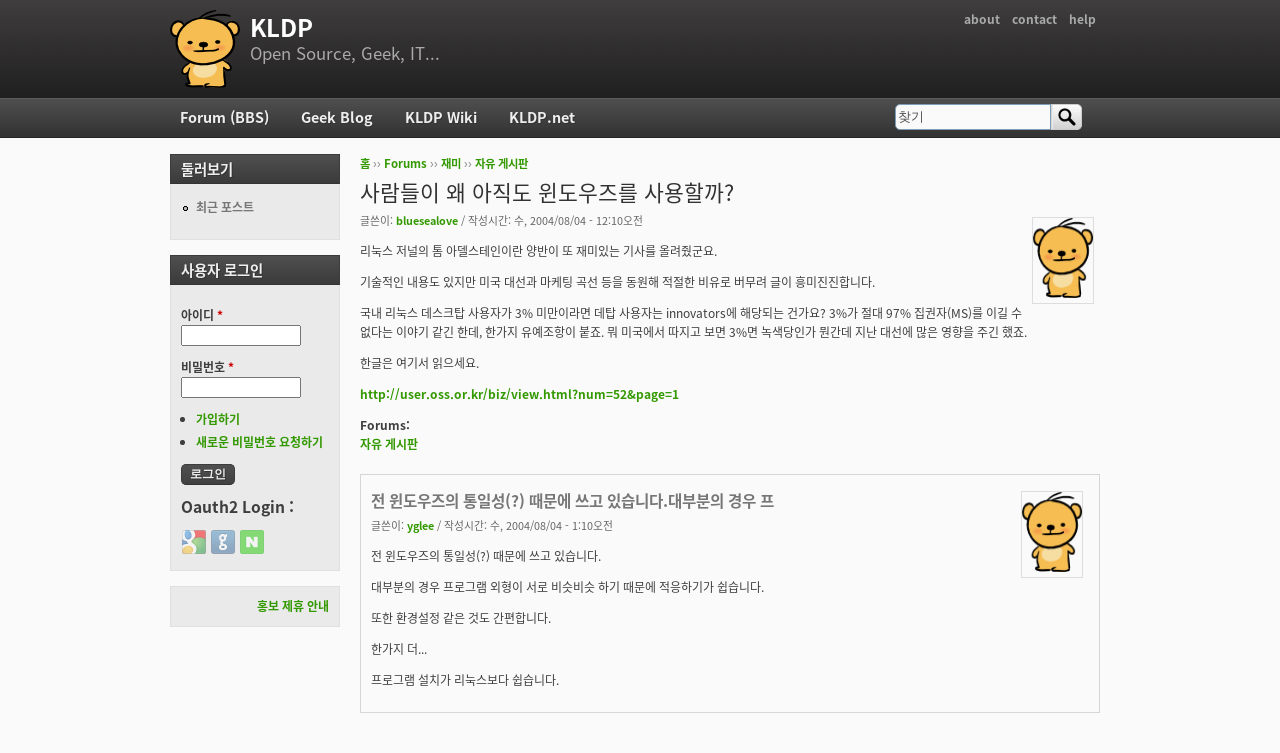

--- FILE ---
content_type: text/html; charset=utf-8
request_url: https://kldp.org/comment/127553
body_size: 35115
content:
<!DOCTYPE html PUBLIC "-//W3C//DTD XHTML+RDFa 1.0//EN"
  "http://www.w3.org/MarkUp/DTD/xhtml-rdfa-1.dtd">
<html xmlns="http://www.w3.org/1999/xhtml" xml:lang="ko" version="XHTML+RDFa 1.0" dir="ltr">

<head profile="http://www.w3.org/1999/xhtml/vocab">
  <meta http-equiv="Content-Type" content="text/html; charset=utf-8" />
<meta name="Generator" content="Drupal 7 (http://drupal.org)" />
<link rel="canonical" href="/node/38652" />
<link rel="shortlink" href="/node/38652" />
<script src="https://www.google.com/recaptcha/api.js?hl=ko" async="async" defer="defer"></script>
<link rel="shortcut icon" href="https://kldp.org/files/bluemarine_favicon.png" type="image/png" />
  <title>사람들이 왜 아직도 윈도우즈를 사용할까? | KLDP</title>
  <style type="text/css" media="all">
@import url("https://kldp.org/modules/system/system.base.css?szjs0z");
@import url("https://kldp.org/modules/system/system.menus.css?szjs0z");
@import url("https://kldp.org/modules/system/system.messages.css?szjs0z");
@import url("https://kldp.org/modules/system/system.theme.css?szjs0z");
</style>
<style type="text/css" media="all">
@import url("https://kldp.org/modules/aggregator/aggregator.css?szjs0z");
@import url("https://kldp.org/modules/book/book.css?szjs0z");
</style>
<style type="text/css" media="screen">
@import url("https://kldp.org/sites/all/modules/codefilter/codefilter.css?szjs0z");
</style>
<style type="text/css" media="all">
@import url("https://kldp.org/modules/comment/comment.css?szjs0z");
@import url("https://kldp.org/modules/field/theme/field.css?szjs0z");
@import url("https://kldp.org/sites/all/modules/google_cse/google_cse.css?szjs0z");
@import url("https://kldp.org/sites/all/modules/logintoboggan/logintoboggan.css?szjs0z");
@import url("https://kldp.org/modules/node/node.css?szjs0z");
@import url("https://kldp.org/modules/poll/poll.css?szjs0z");
@import url("https://kldp.org/modules/search/search.css?szjs0z");
@import url("https://kldp.org/modules/user/user.css?szjs0z");
@import url("https://kldp.org/modules/forum/forum.css?szjs0z");
@import url("https://kldp.org/sites/all/modules/views/css/views.css?szjs0z");
</style>
<style type="text/css" media="all">
@import url("https://kldp.org/sites/all/modules/ctools/css/ctools.css?szjs0z");
@import url("https://kldp.org/sites/all/modules/geshifilter/geshifilter.css?szjs0z");
@import url("https://kldp.org/sites/all/modules/hybridauth/css/hybridauth.css?szjs0z");
@import url("https://kldp.org/sites/all/modules/hybridauth/css/hybridauth.modal.css?szjs0z");
@import url("https://kldp.org/sites/all/modules/hybridauth/plugins/icon_pack/hybridauth_24/hybridauth_24.css?szjs0z");
</style>
<style type="text/css" media="all">
@import url("https://kldp.org/sites/all/themes/cti_flex/css/html-reset.css?szjs0z");
@import url("https://kldp.org/sites/all/themes/cti_flex/css/cti-flex-style.css?szjs0z");
@import url("https://kldp.org/sites/all/themes/cti_flex/css/layout.css?szjs0z");
@import url("https://kldp.org/sites/all/themes/cti_flex/css/color-schemes.css?szjs0z");
@import url("https://kldp.org/sites/all/themes/cti_flex/css/local.css?szjs0z");
</style>
<style type="text/css" media="print">
@import url("https://kldp.org/sites/all/themes/cti_flex/css/print.css?szjs0z");
</style>

<!--[if lte IE 7]>
<style type="text/css" media="all">
@import url("https://kldp.org/sites/all/themes/cti_flex/css/ie7.css?szjs0z");
</style>
<![endif]-->

<!--[if lte IE 6]>
<style type="text/css" media="all">
@import url("https://kldp.org/sites/all/themes/cti_flex/css/ie6.css?szjs0z");
</style>
<![endif]-->
  <script type="text/javascript" src="https://kldp.org/files/js/js_YD9ro0PAqY25gGWrTki6TjRUG8TdokmmxjfqpNNfzVU.js"></script>
<script type="text/javascript" src="https://kldp.org/files/js/js_OleKOf9_B3i8KMuL1Hw42y0CdgVBVJBkK2f0bnCIGKY.js"></script>
<script type="text/javascript" src="https://kldp.org/files/js/js__0GEwrSswpmLLIbd-XKCdq51IPmRtjjqbOFdJrNpj4w.js"></script>
<script type="text/javascript" src="https://kldp.org/files/js/js_EsJb9YzzrZ3UjCXUIhUg5_MnHnu_FaK6iwnfnCNYiiw.js"></script>
<script type="text/javascript">
<!--//--><![CDATA[//><!--
jQuery.extend(Drupal.settings, {"basePath":"\/","pathPrefix":"","setHasJsCookie":0,"ajaxPageState":{"theme":"cti_flex","theme_token":"ryn9dYPtz7z1Z_YaxYttNx5WRSmpQl6bs1_8qOng3kI","js":{"misc\/jquery.js":1,"misc\/jquery-extend-3.4.0.js":1,"misc\/jquery-html-prefilter-3.5.0-backport.js":1,"misc\/jquery.once.js":1,"misc\/drupal.js":1,"misc\/jquery.cookie.js":1,"misc\/form-single-submit.js":1,"sites\/all\/modules\/admin_menu\/admin_devel\/admin_devel.js":1,"sites\/all\/modules\/codefilter\/codefilter.js":1,"sites\/all\/modules\/google_cse\/google_cse.js":1,"public:\/\/languages\/ko_A8kQKKBLpEkBQhwaAVX1-IH5yAk4PUr94ATGXCB8aSY.js":1,"sites\/all\/modules\/captcha\/captcha.js":1,"sites\/all\/modules\/hybridauth\/js\/hybridauth.modal.js":1,"sites\/all\/modules\/hybridauth\/js\/hybridauth.onclick.js":1},"css":{"modules\/system\/system.base.css":1,"modules\/system\/system.menus.css":1,"modules\/system\/system.messages.css":1,"modules\/system\/system.theme.css":1,"modules\/aggregator\/aggregator.css":1,"modules\/book\/book.css":1,"sites\/all\/modules\/codefilter\/codefilter.css":1,"modules\/comment\/comment.css":1,"modules\/field\/theme\/field.css":1,"sites\/all\/modules\/google_cse\/google_cse.css":1,"sites\/all\/modules\/logintoboggan\/logintoboggan.css":1,"modules\/node\/node.css":1,"modules\/poll\/poll.css":1,"modules\/search\/search.css":1,"modules\/user\/user.css":1,"modules\/forum\/forum.css":1,"sites\/all\/modules\/views\/css\/views.css":1,"sites\/all\/modules\/ctools\/css\/ctools.css":1,"sites\/all\/modules\/geshifilter\/geshifilter.css":1,"sites\/all\/modules\/hybridauth\/css\/hybridauth.css":1,"sites\/all\/modules\/hybridauth\/css\/hybridauth.modal.css":1,"sites\/all\/modules\/hybridauth\/plugins\/icon_pack\/hybridauth_24\/hybridauth_24.css":1,"sites\/all\/themes\/cti_flex\/css\/html-reset.css":1,"sites\/all\/themes\/cti_flex\/css\/cti-flex-style.css":1,"sites\/all\/themes\/cti_flex\/css\/wireframes.css":1,"sites\/all\/themes\/cti_flex\/css\/layout.css":1,"sites\/all\/themes\/cti_flex\/css\/color-schemes.css":1,"sites\/all\/themes\/cti_flex\/css\/local.css":1,"sites\/all\/themes\/cti_flex\/css\/print.css":1,"sites\/all\/themes\/cti_flex\/css\/ie7.css":1,"sites\/all\/themes\/cti_flex\/css\/ie6.css":1}},"googleCSE":{"cx":"partner-pub-6651292044448473:jz430d1s80g","language":"ko","resultsWidth":600,"domain":"www.google.com","showWaterMark":1},"urlIsAjaxTrusted":{"\/comment\/127553":true,"\/node\/38652?destination=node\/38652%3Fpage%3D0":true}});
//--><!]]>
</script>
</head>
<body class="html not-front not-logged-in one-sidebar sidebar-first page-node page-node- page-node-38652 node-type-forum section-node fixed-layout full-background black_bg black_accent font-family-notokr font-size-12 none" >
  <div id="skip-link">
    <a href="#main-menu" class="element-invisible element-focusable">Jump to Navigation</a>
  </div>
    
<div id="page-wrapper"><div id="page" ">

  <div id="header"><div class="section clearfix">

          <h2 class="element-invisible">부 메뉴</h2><ul id="secondary-menu" class="links inline clearfix"><li class="menu-94 first"><a href="https://wiki.kldp.org/wiki.php/KLDP" title="">about</a></li>
<li class="menu-96"><a href="/contact">contact</a></li>
<li class="menu-95 last"><a href="http://wiki.kldp.org/wiki.php/DrupalHandbook">help</a></li>
</ul>    
          <a href="/" title="홈" rel="home" id="logo"><img src="https://kldp.org/files/bluemarine_logo.png" alt="홈" /></a>
    
          <div id="name-and-slogan">
                              <div id="site-name"><strong>
              <a href="/" title="홈" rel="home"><span>KLDP</span></a>
            </strong></div>
                  
                  <div id="site-slogan">Open Source, Geek, IT...</div>
              </div><!-- /#name-and-slogan -->
    
    
  </div></div><!-- /.section, /#header -->

  <div id="main-wrapper"><div id="main" class="clearfix with-navigation">

    <div id="content" class="column"><div class="section">
            <div class="breadcrumb"><h2 class="element-invisible">현재 위치</h2><a href="/">홈</a> ›› <a href="/forum">Forums</a> ›› <a href="/forum/11">재미</a> ›› <a href="/forum/12">자유 게시판</a></div>      <a id="main-content"></a>
                    <h1 class="title" id="page-title">사람들이 왜 아직도 윈도우즈를 사용할까?</h1>
                                <div class="tabs"></div>
                          <div class="region region-content">
    <div id="block-system-main" class="block block-system first last odd">

      
  <div class="content">
    <div id="node-38652" class="node node-forum view-mode-full clearfix">

    <div class="user-picture">
    <a href="/user/10145" title="사용자 프로필 보기"><img src="/files/bluemarine_logo.png" alt="bluesealove의 이미지" title="bluesealove의 이미지" /></a>  </div>

      
  
      <div class="submitted">
      글쓴이: <a href="/user/10145" title="사용자 프로필 보기" class="username">bluesealove</a> / 작성시간: 수, 2004/08/04 - 12:10오전    </div>
  
  <div class="content">
    <div class="field field-name-body field-type-text-with-summary field-label-hidden"><div class="field-items"><div class="field-item even"><p>리눅스 저널의 톰 아델스테인이란 양반이 또 재미있는 기사를 올려줬군요.</p>

<p>기술적인 내용도 있지만 미국 대선과 마케팅 곡선 등을 동원해 적절한 비유로 버무려 글이 흥미진진합니다.</p>

<p>국내 리눅스 데스크탑 사용자가 3% 미만이라면 데탑 사용자는 innovators에 해당되는 건가요? 3%가 절대 97% 집권자(MS)를 이길 수 없다는 이야기 같긴 한데, 한가지 유예조항이 붙죠. 뭐 미국에서 따지고 보면 3%면 녹색당인가 뭔간데 지난 대선에 많은 영향을 주긴 했죠.</p>

<p>한글은 여기서 읽으세요.</p>

<p><a href="http://user.oss.or.kr/biz/view.html?num=52&amp;page=1" rel="nofollow">http://user.oss.or.kr/biz/view.html?num=52&amp;page=1</a></p></div></div></div><div class="field field-name-taxonomy-forums field-type-taxonomy-term-reference field-label-above"><div class="field-label">Forums:&nbsp;</div><div class="field-items"><div class="field-item even"><a href="/forum/12">자유 게시판</a></div></div></div>  </div>

  
  <div id="comments" class="comment-wrapper">
  
  <a id="comment-127516"></a>
<div class="comment first odd first odd clearfix">
    <div class="user-picture">
    <a href="/user/2736" title="사용자 프로필 보기"><img src="/files/bluemarine_logo.png" alt="yglee의 이미지" title="yglee의 이미지" /></a>  </div>

        <h3 class="comment-title comment-title">
      <a href="/comment/127516#comment-127516" class="permalink" rel="bookmark">전 윈도우즈의 통일성(?) 때문에 쓰고 있습니다.대부분의 경우 프</a>          </h3>
    
  
  <div class="submitted">
        글쓴이: <a href="/user/2736" title="사용자 프로필 보기" class="username">yglee</a> / 작성시간: 수, 2004/08/04 - 1:10오전  </div>

  <div class="content">
    <div class="field field-name-comment-body field-type-text-long field-label-hidden"><div class="field-items"><div class="field-item even"><p>전 윈도우즈의 통일성(?) 때문에 쓰고 있습니다.</p>

<p>대부분의 경우 프로그램 외형이 서로 비슷비슷 하기 때문에 적응하기가 쉽습니다.</p>

<p>또한 환경설정 같은 것도 간편합니다.</p>

<p>한가지 더...</p>

<p>프로그램 설치가 리눅스보다 쉽습니다.</p></div></div></div>      </div>

  </div><!-- /.comment -->
<a id="comment-127517"></a>
<div class="comment even even clearfix">
    <div class="user-picture">
    <a href="/user/326" title="사용자 프로필 보기"><img src="/files/bluemarine_logo.png" alt="cdpark의 이미지" title="cdpark의 이미지" /></a>  </div>

        <h3 class="comment-title comment-title">
      <a href="/comment/127517#comment-127517" class="permalink" rel="bookmark">[quote=&quot;gnoyel&quot;]프로그램 설치가 리눅스보다 쉽습니다.[/qu</a>          </h3>
    
  
  <div class="submitted">
        글쓴이: <a href="/user/326" title="사용자 프로필 보기" class="username">cdpark</a> / 작성시간: 수, 2004/08/04 - 6:22오전  </div>

  <div class="content">
    <div class="field field-name-comment-body field-type-text-long field-label-hidden"><div class="field-items"><div class="field-item even"><p></p><div class="bb-quote"><b>gnoyel wrote:</b><blockquote class="bb-quote-body">프로그램 설치가 리눅스보다 쉽습니다.</blockquote></div>

<p>이건 동의하기 힘들군요.</p></div></div></div>      </div>

  </div><!-- /.comment -->
<a id="comment-127518"></a>
<div class="comment odd odd clearfix">
    <div class="user-picture">
    <a href="/user/7882" title="사용자 프로필 보기"><img src="https://kldp.org/files/pictures/79181440343719bf00e796.gif" alt="Stand Alone Complex의 이미지" title="Stand Alone Complex의 이미지" /></a>  </div>

        <h3 class="comment-title comment-title">
      <a href="/comment/127518#comment-127518" class="permalink" rel="bookmark">.</a>          </h3>
    
  
  <div class="submitted">
        글쓴이: <a href="/user/7882" title="사용자 프로필 보기" class="username">Stand Alone Complex</a> / 작성시간: 수, 2012/06/13 - 8:46오후  </div>

  <div class="content">
    <div class="field field-name-comment-body field-type-text-long field-label-hidden"><div class="field-items"><div class="field-item even"><p>.</p></div></div></div>          <div class="user-signature clearfix">
        <p>RET ;My life :P</p>      </div>
      </div>

  </div><!-- /.comment -->
<a id="comment-127519"></a>
<div class="comment even even clearfix">
    <div class="user-picture">
    <a href="/user/2890" title="사용자 프로필 보기"><img src="https://kldp.org/files/pictures/17417494883f097df1dd908.png" alt="jedi의 이미지" title="jedi의 이미지" /></a>  </div>

        <h3 class="comment-title comment-title">
      <a href="/comment/127519#comment-127519" class="permalink" rel="bookmark">그냥 새로운 것을 배우기 싫어서 그렇다고 생각합니다.이미 윈도우에</a>          </h3>
    
  
  <div class="submitted">
        글쓴이: <a href="/user/2890" title="사용자 프로필 보기" class="username">jedi</a> / 작성시간: 수, 2004/08/04 - 7:49오전  </div>

  <div class="content">
    <div class="field field-name-comment-body field-type-text-long field-label-hidden"><div class="field-items"><div class="field-item even"><p>그냥 새로운 것을 배우기 싫어서 그렇다고 생각합니다.</p>

<p>이미 윈도우에 익숙하고 불편함이 없는데 뭐하러 리눅스를 다시 배우겠습니까?</p>

<p>그 시간에 차라리 술을 한잔 마시는 것이 인생에 더 도움이 된다고 생각할 겁니다.</p>

<p>새로운 사용자의 입장에서는 윈도우를 써야 자신의 일을 다른 사람에게 부탁하고 떠넘기고 편하게 살겠죠.</p></div></div></div>          <div class="user-signature clearfix">
        <p>+++ 여기부터는 서명입니다. +++<br />
국가 기구의 존속을 위한 최소한의 세금만을 내고, 전체 인민들이 균등한 삶을  <br />
영위할  수 있는  착취가  없는  혁명의 그날은 언제나 올 것인가!<br />
-- 조정래, &lt;태백산맥&gt; 중에서, 1986년</p>      </div>
      </div>

  </div><!-- /.comment -->
<a id="comment-127520"></a>
<div class="comment odd odd clearfix">
    <div class="user-picture">
    <a href="/user/357" title="사용자 프로필 보기"><img src="/files/bluemarine_logo.png" alt="uleech의 이미지" title="uleech의 이미지" /></a>  </div>

        <h3 class="comment-title comment-title">
      <a href="/comment/127520#comment-127520" class="permalink" rel="bookmark">[quote=&quot;kil13r&quot;][quote=&quot;gnoyel&quot;]프로그램 설치가</a>          </h3>
    
  
  <div class="submitted">
        글쓴이: <a href="/user/357" title="사용자 프로필 보기" class="username">uleech</a> / 작성시간: 수, 2004/08/04 - 8:07오전  </div>

  <div class="content">
    <div class="field field-name-comment-body field-type-text-long field-label-hidden"><div class="field-items"><div class="field-item even"><p></p><div class="bb-quote"><b>kil13r wrote:</b><blockquote class="bb-quote-body"><div class="bb-quote"><b>gnoyel wrote:</b><blockquote class="bb-quote-body">프로그램 설치가 리눅스보다 쉽습니다.</blockquote></div>

<p>저도 동의할수 없습니다.</p>

<p>rpm과 deb이 있는한 -_-;</p>

<p>동의할수없습니다.</p>

<p>요즘은 tarball로 나오는 패키지는 거의다 설치 스크립트가 있기때문에.</p>

<p>적어도 윈도우 수준은 됩니다.</p></blockquote></div>

<p>일반 사용자들은 리눅스 설치가 쉬운지 어려운지도 모릅니다.<br />
그리고 아직도 윈도우 설치도 힘든 사람이 다수인걸 볼때..<br />
리눅스가 일반 사용자 데스크탑의 os가 되기는 힘들 것 같습니다.</p></div></div></div>      </div>

  </div><!-- /.comment -->
<a id="comment-127521"></a>
<div class="comment even even clearfix">
    <div class="user-picture">
    <a href="/user/3931" title="사용자 프로필 보기"><img src="https://kldp.org/files/pictures/picture-3931.jpg" alt="crescent의 이미지" title="crescent의 이미지" /></a>  </div>

        <h3 class="comment-title comment-title">
      <a href="/comment/127521#comment-127521" class="permalink" rel="bookmark">무엇보다 중요한 이유는..익숙하기 때문이 아닐런지...  :?</a>          </h3>
    
  
  <div class="submitted">
        글쓴이: <a href="/user/3931" title="사용자 프로필 보기" class="username">crescent</a> / 작성시간: 수, 2004/08/04 - 8:21오전  </div>

  <div class="content">
    <div class="field field-name-comment-body field-type-text-long field-label-hidden"><div class="field-items"><div class="field-item even"><p>무엇보다 중요한 이유는..</p>

<p>익숙하기 때문이 아닐런지...  :?</p></div></div></div>          <div class="user-signature clearfix">
        <p>나는 나!</p>      </div>
      </div>

  </div><!-- /.comment -->
<a id="comment-127522"></a>
<div class="comment odd odd clearfix">
    <div class="user-picture">
    <a href="/user/216" title="사용자 프로필 보기"><img src="/files/bluemarine_logo.png" alt="advanced의 이미지" title="advanced의 이미지" /></a>  </div>

        <h3 class="comment-title comment-title">
      <a href="/comment/127522#comment-127522" class="permalink" rel="bookmark">모두 다 틀리셨습니다윈도우를 쓰는 이유는 게임 때문이죠좀 </a>          </h3>
    
  
  <div class="submitted">
        글쓴이: <a href="/user/216" title="사용자 프로필 보기" class="username">advanced</a> / 작성시간: 수, 2004/08/04 - 8:25오전  </div>

  <div class="content">
    <div class="field field-name-comment-body field-type-text-long field-label-hidden"><div class="field-items"><div class="field-item even"><p>모두 다 틀리셨습니다</p>

<p>윈도우를 쓰는 이유는 게임 때문이죠</p>

<p>좀 더 그럴듯한 이유를 대라면 그것은 판매하는 컴퓨터에<br />
기본적으로 윈도우만 설치 되어서 입니다</p></div></div></div>          <div class="user-signature clearfix">
        <p><a href="http://www.gnome.or.kr" class="bb-url" rel="nofollow"><img src="http://gnome.or.kr/albums/gnome/banner.png" alt="" class="bb-image" /></a></p>      </div>
      </div>

  </div><!-- /.comment -->
<a id="comment-127523"></a>
<div class="comment even even clearfix">
    <div class="user-picture">
    <a href="/user/9690" title="사용자 프로필 보기"><img src="/files/bluemarine_logo.png" alt="꼬집지마의 이미지" title="꼬집지마의 이미지" /></a>  </div>

        <h3 class="comment-title comment-title">
      <a href="/comment/127523#comment-127523" class="permalink" rel="bookmark">전체 집합의 부분집합</a>          </h3>
    
  
  <div class="submitted">
        글쓴이: <a href="/user/9690" title="사용자 프로필 보기" class="username">꼬집지마</a> / 작성시간: 수, 2004/08/04 - 8:26오전  </div>

  <div class="content">
    <div class="field field-name-comment-body field-type-text-long field-label-hidden"><div class="field-items"><div class="field-item even"><p>전체 집합의 부분집합</p></div></div></div>          <div class="user-signature clearfix">
        <p>하얗게<br />
제가 되도록 다 불태우는 거야. <br />
새하얀 재로...</p>      </div>
      </div>

  </div><!-- /.comment -->
<a id="comment-127524"></a>
<div class="comment odd odd clearfix">
    <div class="user-picture">
    <a href="/user/644" title="사용자 프로필 보기"><img src="https://kldp.org/files/pictures/598880247420085099ddd3.gif" alt="warpdory의 이미지" title="warpdory의 이미지" /></a>  </div>

        <h3 class="comment-title comment-title">
      <a href="/comment/127524#comment-127524" class="permalink" rel="bookmark">rpm 과 deb 가 있어도 윈도즈 보다 불편한 건 사실입니다.편하다</a>          </h3>
    
  
  <div class="submitted">
        글쓴이: <a href="/user/644" title="사용자 프로필 보기" class="username">warpdory</a> / 작성시간: 수, 2004/08/04 - 8:30오전  </div>

  <div class="content">
    <div class="field field-name-comment-body field-type-text-long field-label-hidden"><div class="field-items"><div class="field-item even"><p>rpm 과 deb 가 있어도 윈도즈 보다 불편한 건 사실입니다.<br />
편하다고 느끼는 것은 rpm 과 deb 에 '익숙하기 때문'입니다.</p>

<p>그러면 rpm 과 deb 에 익숙해지면 될 것 아니냐.. 라고 한다면, 그걸 할 수 있다면 초보자는 아닙니다.</p>

<p>대부분의 컴퓨터 사용자들(kldp 가 뭔지, 리눅스가 뭔지 ... 그런 것에 신경 안 쓰고 가전제품 쓰듯이 쓰는 사람들을 말하는 겁니다.)에게는 그냥 쓸 수 있다는 것이 중요한 겁니다. 커널 컴파일 ? 최적화 ? 이런 건 딴세상 얘기라는 거죠.</p>

<p>한 예를 들어서 데비안은 매뉴얼 보고 하면 닭도 따라 할 수 있다지만, 그 매뉴얼 조차도 읽기 싫어하는 사람들이 태반이라는 것을 생각한다면 다른 얘기가 됩니다. 그렇다고 해서 그 매뉴얼 읽기 싫어하는 사람들을 닭대가리라고 할 수는 없는 노릇이니깐요.</p>

<p>레드햇계열도 마찬가지입니다.<br />
동영상 한편 보려고 mplayer 설정 파일 뒤져서 한글 폰트 인식 가능하게 하고... 이러느니, 그냥 윈도미디어 플레이어나 곰플레이어 따위로 보면 되니까요.</p>

<p>리눅스가 데스크탑이 되려면 ... 예전에 OS/2 가 밟았던 전철을 참조해서 보시면 대충 길이 보입니다. OS/2 가 상업적으로 성공하지 못했던(실패한 건 아니니깐) 이유는 '쉽지 않아서' 였습니다. 부수적인 이유로 게임이 없다... 등등... 이 있지요.</p>

<p>대부분의 컴퓨터 사용자들은 시작 - 프로그램 을 눌러서 프로그램을 실행시키고 필요한 프로그램 있으면 사든지, warez 에서 대충 구해서 깔고 필요 없으면 지우고, 바이러스 걸리면 욕한번 하고 포맷하고 다시 깔고 ... 를 반복한다는 것을 생각하면 왜 윈도즈가 아직도(이말이 좀 그렇지만....) 쓰이고 있는지 알 수 있죠.</p></div></div></div>          <div class="user-signature clearfix">
        <p>        <br />
---------<br />
귓가에 햇살을 받으며 석양까지 행복한 여행을...<br />
웃으며 떠나갔던 것처럼 미소를 띠고 돌아와 마침내 평안하기를...<br />
- 엘프의 인사, 드래곤 라자, 이영도</p>

<p>즐겁게 놀아보자.</p>      </div>
      </div>

  </div><!-- /.comment -->
<a id="comment-127525"></a>
<div class="comment even even clearfix">
    <div class="user-picture">
    <a href="/user/2055" title="사용자 프로필 보기"><img src="https://kldp.org/files/pictures/picture-2055.jpg" alt="Fe.head의 이미지" title="Fe.head의 이미지" /></a>  </div>

        <h3 class="comment-title comment-title">
      <a href="/comment/127525#comment-127525" class="permalink" rel="bookmark">[quote=&quot;Advanced&quot;]모두 다 틀리셨습니다윈도우를 쓰는</a>          </h3>
    
  
  <div class="submitted">
        글쓴이: <a href="/user/2055" title="사용자 프로필 보기" class="username">Fe.head</a> / 작성시간: 수, 2004/08/04 - 8:32오전  </div>

  <div class="content">
    <div class="field field-name-comment-body field-type-text-long field-label-hidden"><div class="field-items"><div class="field-item even"><p></p><div class="bb-quote"><b>Advanced wrote:</b><blockquote class="bb-quote-body">모두 다 틀리셨습니다

<p>윈도우를 쓰는 이유는 게임 때문이죠</p>

<p>좀 더 그럴듯한 이유를 대라면 그것은 판매하는 컴퓨터에<br />
기본적으로 윈도우만 설치 되어서 입니다</p></blockquote></div>

<p>게임이라는거에 한표입니다..</p>

<p>제가 DOS에서 96년도에 WIN95로 넘어온 결정적인 이유는</p>

<p>DOS에서 C&amp;C 적색경보가.. DOS에서  화면이 작아 더이상 못해서 입니다.</p>

<p>win95에서는 화면이 넓어져서 제대로 했었죠..</p>

<p>대신 DOS 때보다는 느려졌지만요.</p></div></div></div>          <div class="user-signature clearfix">
        <p>고작 블로킹 하나, 고작 25점 중에 1점, 고작 부활동<br />
"만약 그 순간이 온다면 그때가 네가 배구에 빠지는 순간이야"</p>      </div>
      </div>

  </div><!-- /.comment -->
<a id="comment-127526"></a>
<div class="comment odd odd clearfix">
    <div class="user-picture">
    <a href="/user/3534" title="사용자 프로필 보기"><img src="https://kldp.org/files/pictures/picture-3534.png" alt="yuni의 이미지" title="yuni의 이미지" /></a>  </div>

        <h3 class="comment-title comment-title">
      <a href="/comment/127526#comment-127526" class="permalink" rel="bookmark">저의 경우에는 특정배포판 덕분에 리눅스가 더 쉽습니다.</a>          </h3>
    
  
  <div class="submitted">
        글쓴이: <a href="/user/3534" title="사용자 프로필 보기" class="username">yuni</a> / 작성시간: 수, 2004/08/04 - 9:09오전  </div>

  <div class="content">
    <div class="field field-name-comment-body field-type-text-long field-label-hidden"><div class="field-items"><div class="field-item even"><p></p><div class="bb-quote"><b>uleech wrote:</b><blockquote class="bb-quote-body"><div class="bb-quote"><b>kil13r wrote:</b><blockquote class="bb-quote-body"><div class="bb-quote"><b>gnoyel wrote:</b><blockquote class="bb-quote-body">프로그램 설치가 리눅스보다 쉽습니다.</blockquote></div>

<p>저도 동의할수 없습니다.</p>

<p>rpm과 deb이 있는한 -_-;</p>

<p>동의할수없습니다.</p>

<p>요즘은 tarball로 나오는 패키지는 거의다 설치 스크립트가 있기때문에.</p>

<p>적어도 윈도우 수준은 됩니다.</p></blockquote></div> </blockquote></div><br />
제가 가진 개인적인 하드웨어들은 윈도우가 훨씬 시간이 오래 걸립니다. 그리고 이미 지원 목록에서 빠진 하드웨어는 정말 골치가 아픕니다. <br />
그리고 오피스 부터 시작해서 이것 저것 업무에 필요한 것 깔고 패치하고 그러면 휠씬 더 오래 걸리지 않나요?<br />
최근 tuip 칩을 사용하는 저의 랜카드를 제가 애용하는 배포판에서 마침내 한방에 잡아 버리더군요. 회사가 망해서 역시 윈도우에서 드라이버 잡기가 쉽지 않습니다. <br />
또다른 데탑에 있는 모니터 게이트웨이에서 나온 것인데 윈2000이 기본 장착입니다. 게이트웨이에서 제공한 드라이버 시디로 반드시 설치를 해주지 않으면 눈 버립니다. 몰론 제 애용판에 지원 목록에 바로 있습니다. 한방에 끝납니다. 

<p>이 배포판 회사가 계속 잘 나가기를 빌고 있습니다.  :)</p>

<p>윈도우가 많이 사용되는 이유는 이미 깔려서 팔리기 때문이 아닐까요? 노트북을 하나 샀더니, 엑스피가 딱 깔려 있죠.  <br />
그러면 삽질이 취미가 아닌 다음에야 구태여 삽을 잡기 시작할 필요 없는 것 아닌가요?</p>

<p>엠에스사에서 그냥 미친척하고 개인용 피씨 부터 시작해서 닥달하기 시작하면 그냥 한방에 다들리눅서로 변신 할 겁니다.</p>

<p>주머니 사정이 넉넉지 못한 대학원 부속 연구실 부터 넉넉지 못한 학과의 피씨실 부터 아마 다 바뀔겁니다.</p></div></div></div>          <div class="user-signature clearfix">
        <p>==========================<br />
부양가족은 많은데, 시절은 왜 이리 꿀꿀할까요?<br />
=====================<br />
"지금하는 일을 꼭 완수하자."</p>      </div>
      </div>

  </div><!-- /.comment -->
<a id="comment-127527"></a>
<div class="comment even even clearfix">
    <div class="user-picture">
    <a href="/user/5131" title="사용자 프로필 보기"><img src="/files/bluemarine_logo.png" alt="icanfly의 이미지" title="icanfly의 이미지" /></a>  </div>

        <h3 class="comment-title comment-title">
      <a href="/comment/127527#comment-127527" class="permalink" rel="bookmark">댓글을 달기가 조심스럽지만...폰트관련 문제도 있지 않을까요? 전</a>          </h3>
    
  
  <div class="submitted">
        글쓴이: <a href="/user/5131" title="사용자 프로필 보기" class="username">icanfly</a> / 작성시간: 수, 2004/08/04 - 9:13오전  </div>

  <div class="content">
    <div class="field field-name-comment-body field-type-text-long field-label-hidden"><div class="field-items"><div class="field-item even"><p>댓글을 달기가 조심스럽지만...폰트관련 문제도 있지 않을까요?</p>

<p> 전 언제나 한글 환경하고, 한글 폰트 관련 설정이 너무 어렵던데......</p>

<p> 그래서 지금 쓰는 젠투도 X 윈도우는 잘 띄우지 않습니다.</p>

<p> CVS서버로 쓰고, 각종 콘솔 프로그램 만들때 쓰고...등등...</p>

<p> 한컴이나, 코어 쓰면 바로 한글환경이 구축되지만....</p>

<p> 왠지 또 한컴, 코어 의 기본 화면은 좀...썰렁한거같기도 하고....</p>

<p> 음 그나저나 코어리눅스 빨리 구입해야되는데 돈이 없군요.</p>

<p>  :lol:</p>

<p> 아 폰트관련 문제는 완전 리눅스를 첨 접하는 사람한테는 해당사항없겠군요.</p>

<p> 좀 써보기 시작해야....느껴지는 문제일듯...</p></div></div></div>      </div>

  </div><!-- /.comment -->
<a id="comment-127528"></a>
<div class="comment odd odd clearfix">
    <div class="user-picture">
    <a href="/user/6940" title="사용자 프로필 보기"><img src="/files/bluemarine_logo.png" alt="cocas의 이미지" title="cocas의 이미지" /></a>  </div>

        <h3 class="comment-title comment-title">
      <a href="/comment/127528#comment-127528" class="permalink" rel="bookmark">[quote=&quot;icanfly&quot;]댓글을 달기가 조심스럽지만...폰트관련 문</a>          </h3>
    
  
  <div class="submitted">
        글쓴이: <a href="/user/6940" title="사용자 프로필 보기" class="username">cocas</a> / 작성시간: 수, 2004/08/04 - 9:22오전  </div>

  <div class="content">
    <div class="field field-name-comment-body field-type-text-long field-label-hidden"><div class="field-items"><div class="field-item even"><p></p><div class="bb-quote"><b>icanfly wrote:</b><blockquote class="bb-quote-body">댓글을 달기가 조심스럽지만...폰트관련 문제도 있지 않을까요?

<p> 전 언제나 한글 환경하고, 한글 폰트 관련 설정이 너무 어렵던데......</p>

<p> 그래서 지금 쓰는 젠투도 X 윈도우는 잘 띄우지 않습니다.</p>

<p> CVS서버로 쓰고, 각종 콘솔 프로그램 만들때 쓰고...등등...</p>

<p> 한컴이나, 코어 쓰면 바로 한글환경이 구축되지만....</p>

<p> 왠지 또 한컴, 코어 의 기본 화면은 좀...썰렁한거같기도 하고....</p>

<p> 음 그나저나 코어리눅스 빨리 구입해야되는데 돈이 없군요.</p>

<p>  :lol:</p>

<p> 아 폰트관련 문제는 완전 리눅스를 첨 접하는 사람한테는 해당사항없겠군요.</p>

<p> 좀 써보기 시작해야....느껴지는 문제일듯...</p></blockquote></div>

<p>  약간 빗겨나가는 얘기긴 합니다만  :)</p>

<p> <a href="http://usr.gentoo.or.kr/forum/read.php?table=free&amp;no=7063&amp;page=1&amp;o" rel="nofollow">http://usr.gentoo.or.kr/forum/read.php?table=free&amp;no=7063&amp;page=1&amp;o</a>[sc]=a&amp;o[ss]=mith&amp;o[st]=a&amp;o[at]=s&amp;o[sct]=s&amp;o[stt]=s</p>

<p>  보고 따라하시고 미디어 폰트 설치하시면 매우 손쉽게 한글 폰트를 설치할 수 있습니다. 게다가 xfree86-4.3.0-r6 이후 버전은 볼드 패치가 되어 있다더군요. 전 이머지 두번만 하고 볼드 굴림 봤습니다. ( 약간의 local.conf 설정과 함께 )</p>

<p>  그 외 한글 환경이라면 /etc/env.d/00basic에 LANG=koKR.eucKR ( 전 아직 내공이 부족해서 eucKR씁니다. ) 만 추가해주시고 env-update 하면 왠만큼 적용됩니다. </p>

<p>  <br />
  확실히 불편하긴 하지만 그래도 많이 편해졌지요? :)</p></div></div></div>      </div>

  </div><!-- /.comment -->
<a id="comment-127529"></a>
<div class="comment even even clearfix">
    <div class="user-picture">
    <a href="/user/710" title="사용자 프로필 보기"><img src="https://kldp.org/files/pictures/17752203333e503bd477676.jpg" alt="카二리의 이미지" title="카二리의 이미지" /></a>  </div>

        <h3 class="comment-title comment-title">
      <a href="/comment/127529#comment-127529" class="permalink" rel="bookmark">종류가 많아서 일꺼 같습니다.윈도우즈는 언제 어디서나 항상 최신의</a>          </h3>
    
  
  <div class="submitted">
        글쓴이: <a href="/user/710" title="사용자 프로필 보기" class="username">카二리</a> / 작성시간: 수, 2004/08/04 - 9:25오전  </div>

  <div class="content">
    <div class="field field-name-comment-body field-type-text-long field-label-hidden"><div class="field-items"><div class="field-item even"><p>종류가 많아서 일꺼 같습니다.</p>

<p>윈도우즈는 언제 어디서나 항상 최신의 한두개 정도의 OS만 설치할줄 알면 되지만.</p>

<p>리눅스는 관련 사이트에 "어디서 받아서 뭘 설치해야 하나요?" 라고 물으면 데비안,수세,한컴,레드햇,젠투 부터 시작해서 나중엔 수동으로 모두 다 잡으라는 사람까지.. 벼래별 의견이 다 나오더군요..</p>

<p>그때쯤 되면 초보자 입장에선 이미 머리에 스팀 돌아서 그냥 윈도우 깔죠-_-</p></div></div></div>          <div class="user-signature clearfix">
        <p>새 생각 :)</p>      </div>
      </div>

  </div><!-- /.comment -->
<a id="comment-127530"></a>
<div class="comment odd odd clearfix">
    <div class="user-picture">
    <a href="/user/2326" title="사용자 프로필 보기"><img src="https://kldp.org/files/pictures/18895118493ed6f9b7be5d2.gif" alt="maylinux의 이미지" title="maylinux의 이미지" /></a>  </div>

        <h3 class="comment-title comment-title">
      <a href="/comment/127530#comment-127530" class="permalink" rel="bookmark">[quote=&quot;Advanced&quot;]모두 다 틀리셨습니다윈도우를 쓰는</a>          </h3>
    
  
  <div class="submitted">
        글쓴이: <a href="/user/2326" title="사용자 프로필 보기" class="username">maylinux</a> / 작성시간: 수, 2004/08/04 - 9:32오전  </div>

  <div class="content">
    <div class="field field-name-comment-body field-type-text-long field-label-hidden"><div class="field-items"><div class="field-item even"><p></p><div class="bb-quote"><b>Advanced wrote:</b><blockquote class="bb-quote-body">모두 다 틀리셨습니다

<p>윈도우를 쓰는 이유는 게임 때문이죠</p>

<p>좀 더 그럴듯한 이유를 대라면 그것은 판매하는 컴퓨터에<br />
기본적으로 윈도우만 설치 되어서 입니다</p></blockquote></div>

<p>절대적인 동감입니다.<br />
제가 윈도우를 사용하는 진짜 이유는 게임때문입니다 ^^;</p></div></div></div>          <div class="user-signature clearfix">
        <p>아바타 제작기간~~ 무려 5초!!!</p>      </div>
      </div>

  </div><!-- /.comment -->
<a id="comment-127531"></a>
<div class="comment even even clearfix">
    <div class="user-picture">
    <a href="/user/378" title="사용자 프로필 보기"><img src="https://kldp.org/files/pictures/173062403742d5314b04af8.jpg" alt="불량도ㅐㅈㅣ의 이미지" title="불량도ㅐㅈㅣ의 이미지" /></a>  </div>

        <h3 class="comment-title comment-title">
      <a href="/comment/127531#comment-127531" class="permalink" rel="bookmark">난 편해서인데...^^;</a>          </h3>
    
  
  <div class="submitted">
        글쓴이: <a href="/user/378" title="사용자 프로필 보기" class="username">불량도ㅐㅈㅣ</a> / 작성시간: 수, 2004/08/04 - 10:00오전  </div>

  <div class="content">
    <div class="field field-name-comment-body field-type-text-long field-label-hidden"><div class="field-items"><div class="field-item even"><p>난 편해서인데...^^;</p></div></div></div>          <div class="user-signature clearfix">
        <p>문근영 너무 귀여워~~</p>      </div>
      </div>

  </div><!-- /.comment -->
<a id="comment-127532"></a>
<div class="comment odd odd clearfix">
    <div class="user-picture">
    <a href="/user/2500" title="사용자 프로필 보기"><img src="/files/bluemarine_logo.png" alt="bh의 이미지" title="bh의 이미지" /></a>  </div>

        <h3 class="comment-title comment-title">
      <a href="/comment/127532#comment-127532" class="permalink" rel="bookmark">사람들이 왜 아직 윈도우즈를 사용할까?</a>          </h3>
    
  
  <div class="submitted">
        글쓴이: <a href="/user/2500" title="사용자 프로필 보기" class="username">bh</a> / 작성시간: 수, 2004/08/04 - 10:20오전  </div>

  <div class="content">
    <div class="field field-name-comment-body field-type-text-long field-label-hidden"><div class="field-items"><div class="field-item even"><p>한글에 2표 던집니다.</p></div></div></div>          <div class="user-signature clearfix">
        <p>--<br />
이 아이디는 이제 쓰이지 않습니다.</p>      </div>
      </div>

  </div><!-- /.comment -->
<a id="comment-127533"></a>
<div class="comment even even clearfix">
    <div class="user-picture">
    <a href="/user/2157" title="사용자 프로필 보기"><img src="/files/bluemarine_logo.png" alt="Bini의 이미지" title="Bini의 이미지" /></a>  </div>

        <h3 class="comment-title comment-title">
      <a href="/comment/127533#comment-127533" class="permalink" rel="bookmark">어떤 사용자층을 대상으로 하는지 모르겠지만...일반인의 수준에서 컴퓨</a>          </h3>
    
  
  <div class="submitted">
        글쓴이: <a href="/user/2157" title="사용자 프로필 보기" class="username">Bini</a> / 작성시간: 수, 2004/08/04 - 10:21오전  </div>

  <div class="content">
    <div class="field field-name-comment-body field-type-text-long field-label-hidden"><div class="field-items"><div class="field-item even"><p>어떤 사용자층을 대상으로 하는지 모르겠지만...<br />
일반인의 수준에서 컴퓨터를 사용하는 사람이라면 리눅스가 필요할일이 뭐가 있을까요?<br />
게임, 웹서핑, 주식투자, 채팅, 인터넷뱅킹...<br />
요건 제 친구놈들이 주로하는건데 솔직히 전혀 리눅스가 있어야 할 필요가 없읍니다. bash, perl, gcc, awk... 이런게 그 사람들한테는 아무 의미도 없읍니다.<br />
Gnu, Free...어쩌고 하는것도 그 사람들에게는 아무의미도 없읍니다...<br />
제 친구의 시각으로 본다면 리눅스란 필요없는 프로그램으로 가득찬 존재이유가 모호해보이는 운영체제죠...^^</p></div></div></div>      </div>

  </div><!-- /.comment -->
<a id="comment-127534"></a>
<div class="comment odd odd clearfix">
    <div class="user-picture">
    <a href="/user/7355" title="사용자 프로필 보기"><img src="https://kldp.org/files/pictures/7423386224198aeb1cea30.gif" alt="punkbug의 이미지" title="punkbug의 이미지" /></a>  </div>

        <h3 class="comment-title comment-title">
      <a href="/comment/127534#comment-127534" class="permalink" rel="bookmark">리눅스 쓸 이유를 찾지못해서.</a>          </h3>
    
  
  <div class="submitted">
        글쓴이: <a href="/user/7355" title="사용자 프로필 보기" class="username">punkbug</a> / 작성시간: 수, 2004/08/04 - 10:23오전  </div>

  <div class="content">
    <div class="field field-name-comment-body field-type-text-long field-label-hidden"><div class="field-items"><div class="field-item even"><p>리눅스 쓸 이유를 찾지못해서.</p></div></div></div>          <div class="user-signature clearfix">
        <p>newbie :$</p>      </div>
      </div>

  </div><!-- /.comment -->
<a id="comment-127535"></a>
<div class="comment even even clearfix">
    <div class="user-picture">
    <a href="/user/2842" title="사용자 프로필 보기"><img src="https://kldp.org/files/pictures/19325393743f1560ecc0315.gif" alt="dummy999의 이미지" title="dummy999의 이미지" /></a>  </div>

        <h3 class="comment-title comment-title">
      <a href="/comment/127535#comment-127535" class="permalink" rel="bookmark">제생각엔 윈도우를 쓰는이유는 단순함의 극치라서 그런거같습니다.씨디한장</a>          </h3>
    
  
  <div class="submitted">
        글쓴이: <a href="/user/2842" title="사용자 프로필 보기" class="username">dummy999</a> / 작성시간: 수, 2004/08/04 - 10:45오전  </div>

  <div class="content">
    <div class="field field-name-comment-body field-type-text-long field-label-hidden"><div class="field-items"><div class="field-item even"><p>제생각엔 윈도우를 쓰는이유는 단순함의 극치라서 그런거같습니다.<br />
씨디한장에 깔릴수있는 최소한의 것들은 다깔리고..</p>

<p>윈도우는 우리가 컴퓨터를 자주바꿔야한다는것을 인식하게합니다.<br />
좋은뜻으로는 우물안의 개구리는 되어선 안된다라고 자꾸 피드백을 하죠.</p>

<p>OS를 가지고 윈도우와 리눅스가 갈린다고 가정했을때 <br />
서로는 OS로의 역할이 충분하다고 하는 주관적인 분석을 했을때<br />
서로는 Os의 역할을 충분히 하고있지못하다는게 객관적인 분석입니다.<br />
물론 저의 생각입니다.<br />
서로의 합집합을 찾는게 가장 OS로서 객관적인 형태의 충분한역할이라고 봅니다.</p></div></div></div>          <div class="user-signature clearfix">
        <p>------------------------------------<br />
F/OSS bless you... ^^*</p>      </div>
      </div>

  </div><!-- /.comment -->
<a id="comment-127536"></a>
<div class="comment odd odd clearfix">
    <div class="user-picture">
    <a href="/user/61" title="사용자 프로필 보기"><img src="https://kldp.org/files/pictures/74775269741a4b85dbd8cc.jpg" alt="dsh의 이미지" title="dsh의 이미지" /></a>  </div>

        <h3 class="comment-title comment-title">
      <a href="/comment/127536#comment-127536" class="permalink" rel="bookmark">[quote=&quot;punkbug&quot;]리눅스 쓸 이유를 찾지못해서.[/quote</a>          </h3>
    
  
  <div class="submitted">
        글쓴이: <a href="/user/61" title="사용자 프로필 보기" class="username">dsh</a> / 작성시간: 수, 2004/08/04 - 10:45오전  </div>

  <div class="content">
    <div class="field field-name-comment-body field-type-text-long field-label-hidden"><div class="field-items"><div class="field-item even"><p></p><div class="bb-quote"><b>punkbug wrote:</b><blockquote class="bb-quote-body">리눅스 쓸 이유를 찾지못해서.</blockquote></div>

<p>올인하고 싶네요  :o</p></div></div></div>      </div>

  </div><!-- /.comment -->
<a id="comment-127537"></a>
<div class="comment even even clearfix">
    <div class="user-picture">
    <a href="/user/44" title="사용자 프로필 보기"><img src="https://kldp.org/files/pictures/9593753723ed6f33dbbec4.gif" alt="codebank의 이미지" title="codebank의 이미지" /></a>  </div>

        <h3 class="comment-title comment-title">
      <a href="/comment/127537#comment-127537" class="permalink" rel="bookmark">[quote=&quot;gnoyel&quot;]프로그램 설치가 리눅스보다 쉽습니다.[/qu</a>          </h3>
    
  
  <div class="submitted">
        글쓴이: <a href="/user/44" title="사용자 프로필 보기" class="username">codebank</a> / 작성시간: 수, 2004/08/04 - 10:54오전  </div>

  <div class="content">
    <div class="field field-name-comment-body field-type-text-long field-label-hidden"><div class="field-items"><div class="field-item even"><p></p><div class="bb-quote"><b>gnoyel wrote:</b><blockquote class="bb-quote-body">프로그램 설치가 리눅스보다 쉽습니다.</blockquote></div><br />
저도 이부분에 상당부분 동의 합니다.<br />
아마 의존성 때문이 아닐까 생각되는군요.<br />
지금도 가끔 설치관련 QnA에 올라오는 질문이죠.<br />
어느정도 사용할 줄 알게되면 자신이 필요한 프로그램을 자신의 배포판에 맞게<br />
찾아서 설치하지만 보통 사용자는 그렇지가 않죠.<br />
또한 '소스를 설치하면 되지'라고 생각하시는데 개발자가 아닌 일반 최종사용자의<br />
입장에서는 개발패키지는 불필요한 것이 되죠.<br />
사실 최종 사용자는 바이너리만으로 프로그램을 돌리기를 원하지만 LINUX에서의<br />
현실은 바이너리만으로 프로그램을 돌리려면 제약사항이 많아서... :)<br />
제가 4~5년전에 받은 Windows용 설치 프로그램이 MS-Windows에서는<br />
설치되지만 현재의 LINUX용 프로그램은 LINUX에서 설치되지 않을 수도 있죠. :)</div></div></div>          <div class="user-signature clearfix">
        <p>------------------------------<br />
좋은 하루 되세요.</p>      </div>
      </div>

  </div><!-- /.comment -->
<a id="comment-127538"></a>
<div class="comment odd odd clearfix">
    <div class="user-picture">
    <a href="/user/5288" title="사용자 프로필 보기"><img src="https://kldp.org/files/pictures/19067758933fa99f36247fd.gif" alt="natas999의 이미지" title="natas999의 이미지" /></a>  </div>

        <h3 class="comment-title comment-title">
      <a href="/comment/127538#comment-127538" class="permalink" rel="bookmark">이거겠죠.</a>          </h3>
    
  
  <div class="submitted">
        글쓴이: <a href="/user/5288" title="사용자 프로필 보기" class="username">natas999</a> / 작성시간: 수, 2004/08/04 - 12:11오후  </div>

  <div class="content">
    <div class="field field-name-comment-body field-type-text-long field-label-hidden"><div class="field-items"><div class="field-item even"><p>익숙하니까.</p>

<p>더 필요한가요?</p></div></div></div>          <div class="user-signature clearfix">
        <p># emerge girl-friend<br />
Calculating dependencies<br />
!!! All wemen who could satisfy "girl-friend" have been masked.</p>      </div>
      </div>

  </div><!-- /.comment -->
<a id="comment-127539"></a>
<div class="comment comment-by-node-author even even clearfix">
    <div class="user-picture">
    <a href="/user/10145" title="사용자 프로필 보기"><img src="/files/bluemarine_logo.png" alt="bluesealove의 이미지" title="bluesealove의 이미지" /></a>  </div>

        <h3 class="comment-title comment-title">
      <a href="/comment/127539#comment-127539" class="permalink" rel="bookmark">사용이 불편하기 보다는 정확히 말하면 윈도우즈에서는 되는데 리눅스에서는 </a>          </h3>
    
  
  <div class="submitted">
        글쓴이: <a href="/user/10145" title="사용자 프로필 보기" class="username">bluesealove</a> / 작성시간: 수, 2004/08/04 - 12:24오후  </div>

  <div class="content">
    <div class="field field-name-comment-body field-type-text-long field-label-hidden"><div class="field-items"><div class="field-item even"><p>사용이 불편하기 보다는 정확히 말하면 윈도우즈에서는 되는데 리눅스에서는 안되는 게 있다는 게 맞겠죠.</p>

<p>제 같은 경우는 동영상(어학공부, 일드 등)과 일부 웹사이트 로그인 및 서비스 사용이 (기본으로) 안된다는 게 가장 큰 이유겠지만 인터넷뱅킹 등이 안되서 윈도우즈를 사용하는 분도 계실 겁니다.</p>

<p>리눅스를 조금 쓰다보면 우리 사회가 얼마나 '소수'에 무관심하고 배려하지 않는 사횐지 절감하게 됩니다. 하긴 뭐 윈도우즈 모질라로도 로긴 할 수 없거나 서비스를 제공하지 않는 웹 사이트가 수두룩하니... 이런 게 따지고 보면 인터넷 게시판에서도 분위기만으로 다 몰고가고 그 가운데 사람의 인권은 오고 간 데가 없습니다.</p>

<p>얼마전에 보니 동성연애자라고 밝힌 독일의 보수적 당(명칭은 생각나지 않습니다만)의 당수가 오히려 대중들로부터 공평하고 오픈되어 있을 거라는 평가를 받는다고 그러더군요. 무슨 달나라 이야기를 듣는 듯 싶었습니다만 동성연애자에 대한 즉시적인 거부감이 저도 있지만 이성적으로 이해할 수 있는 일을 천박한 감성으로 비난하는 것을 보면 유교에서 비롯되었다는 한국의 국민성(또는 가식, 이중성)은 어느 세월에 가야 진보적으로 될지 한탄스럽기만 하더군요.</p>

<p>하긴 한국사회에서 진보적이라는 민노당조차도 동성연애자나 이런 사람들에게 눈쌀을 찌푸리는 족속이 있는 걸 보니 유교의 잔존 이념이 앞으로 한국 사회의 100년은 족히 지배하고도 남으리라 보입니다. 얼굴에 대한 차별, 성적 기호에 대한 차별, 집에서 다들 포르노를 보면서 대중에게 위로를 제공한 포르노 배우를 잡아넣는 검찰놈이나 이를 당연하다고 여기는 일부 품행 단정 시민단체들이나...</p>

<p>좀 엇나갔습니다만은 소수에 신경을 쓰지 않아 편해진 인터넷 웹사이트들은 리눅스 사용자를 이상한 눈으로("변태 아냐?" 하는 시각으로) 바라보며 서비스를 하지 않겠다는 생각이 의식적으로 또는 무의식적으로 가지고 있는 걸 생각하면 '하나만 있으면 된다'는 이런 문화적 풍토는 언제쯤 바뀔지...</p>

<p>뭐 리눅스에 관심을 갖고 사용해보려다가 뭐가 안되는 게 많아서 윈도우즈로 컴백한 사람들도 제 주위에 몇몇 됩니다만 리눅스를 사용하다가 안되는 서비스가 많을 때 완방에 이를 해결하여 기본 제공하는 리눅스 배포본이 있으면 좋겠다는 생각을 다들 하시겠지만 작은 기업이 이런 일을 하기에는 출혈이 너무 심한 것 같고, 잘 모르는 사용자가 일일이 하나하나씩 설정을 해나가야하는 현 시점에서(그나마 엄청나게 나아진거죠...예전과 비교하면) 윈도우즈와 손익계산을 해보는 건 당연하겠죠.</p>

<p>윈도우즈 구입 비용이 얼마인진 잘 모르겠습니다만 돈 있으면 사고 없으면 집안에 굴러다니는 윈도98 같은 옛 시디를 설치해서 사용하는 데 들어가는 비용과, 리눅스에서 안되는 것 인내하며 하나하나 해결해 나가며 초보자로서 속끓이고 답답해지는 마음을 안고 있는 (또 한번 익숙해지면 괜찮아지겠지만) 비용의 대차대조표를 작성한 다음 움직일 겁니다.</p>

<p>저도 문서 작업을 윈도우즈/오픈오피스에서만 하다가 코어리눅스/오픈오피스에서 해보니 처음에 몇몇 설정해주는 것 빼고는 아무런 문제없었습니다만 인터넷 영영사전에서 발음 파일을 들으려니 기본으로 되는 데가 없었습니다. 답답한 노릇이죠. 영어배우면서 뜻도 중요하지만 발음을 처음부터 바로 잡아두는 게 중요한 것인데...</p>

<p>아, 우리도 대검찰청 앞에서, 또는 국회의사당이나 광화문에서 촛불집회 해볼까요? 윈도우즈 piracy 단속 강화하라고 말이죠. 그럼 혹 아나요. 윈도우즈가 공짜라고 인식하는 사람들의 대차대조표 윈도우즈 칸의 수치가 올라가서 다소 불편하긴 하지만 리눅스 사용을 신중하게 고려하는 사람이 늘어날지...</p>

<p>그럼.</p></div></div></div>      </div>

  </div><!-- /.comment -->
<a id="comment-127540"></a>
<div class="comment odd odd clearfix">
    <div class="user-picture">
    <a href="/user/8586" title="사용자 프로필 보기"><img src="/files/bluemarine_logo.png" alt="findguru의 이미지" title="findguru의 이미지" /></a>  </div>

        <h3 class="comment-title comment-title">
      <a href="/comment/127540#comment-127540" class="permalink" rel="bookmark">리눅스가 얼마나 재미있는지 그 재미를 몰라서 아마 원도우를 쓸 것 같습니</a>          </h3>
    
  
  <div class="submitted">
        글쓴이: <a href="/user/8586" title="사용자 프로필 보기" class="username">findguru</a> / 작성시간: 수, 2004/08/04 - 12:27오후  </div>

  <div class="content">
    <div class="field field-name-comment-body field-type-text-long field-label-hidden"><div class="field-items"><div class="field-item even"><p>리눅스가 얼마나 재미있는지 그 재미를 몰라서 아마 원도우를 쓸 것 같습니다.<br />
리눅스 설치하고 이것저것 프로그램 설치하고 웹서버 돌리고 네임서버도 함 돌려보고 프로그램도 한번 짜보면 원도우에서 했던 똑같은 일인데도 웬지 이상하게 재미가 솔솔합니다.<br />
무엇인지 모르겠지만 내가 알고있는 만큼 내 마음대로 고칠수도 만들수도 있구나 하는 그런 생각을 들게 하는 자체가 저에게는 흥미진진한 게임같았습니다.<br />
이렇게 리눅스 쓰다가 가끔 원도우에서 작업을 하면 좀 심심 :D  하다는 생각을 하게 됩니다.<br />
원도우를 쓰는 사람들은 아마 리눅스가 얼마나 재미있는지 잘 모르기 때문이 아닐까요?<br />
지금보다 훨씬 고수가 되면 더 재미있지 않을까 하는 생각을 해봅니다.<br />
해커가 되는 그날까지 ...쭉..</p></div></div></div>      </div>

  </div><!-- /.comment -->
<a id="comment-127541"></a>
<div class="comment even even clearfix">
    <div class="user-picture">
    <a href="/user/9067" title="사용자 프로필 보기"><img src="/files/bluemarine_logo.png" alt="samjegal의 이미지" title="samjegal의 이미지" /></a>  </div>

        <h3 class="comment-title comment-title">
      <a href="/comment/127541#comment-127541" class="permalink" rel="bookmark">전 그냥 씁니다이유같은건 붙이고 싶지 않군요윈도우도 윈도우</a>          </h3>
    
  
  <div class="submitted">
        글쓴이: <a href="/user/9067" title="사용자 프로필 보기" class="username">samjegal</a> / 작성시간: 수, 2004/08/04 - 1:14오후  </div>

  <div class="content">
    <div class="field field-name-comment-body field-type-text-long field-label-hidden"><div class="field-items"><div class="field-item even"><p>전 그냥 씁니다</p>

<p>이유같은건 붙이고 싶지 않군요</p>

<p>윈도우도 윈도우 나름대로 쓸만하고<br />
리눅스도 리눅스 나름대로 재밌고</p>

<p>...</p>

<p>그래도 가끔씩 명령 프롬프트 창을 띄우면<br />
ls, ls -al 이 가장 먼저 나가는건 어쩔수 없네요</p></div></div></div>          <div class="user-signature clearfix">
        <p><br />
/*<br />
 * 한순간에 불과한 인생에서 내가 있었다는 증거를<br />
 * 기록해두고 싶기에 사람은 외부기억에 그걸 맡긴다.<br />
 */</p>      </div>
      </div>

  </div><!-- /.comment -->
<a id="comment-127542"></a>
<div class="comment odd odd clearfix">
    <div class="user-picture">
    <a href="/user/1499" title="사용자 프로필 보기"><img src="https://kldp.org/files/pictures/picture-1499.jpg" alt="이한길의 이미지" title="이한길의 이미지" /></a>  </div>

        <h3 class="comment-title comment-title">
      <a href="/comment/127542#comment-127542" class="permalink" rel="bookmark">저는 &quot;프린터&quot; 때문입니다.리눅스 쓰실분이라면 HP의 레이저젯 100</a>          </h3>
    
  
  <div class="submitted">
        글쓴이: <a href="/user/1499" title="사용자 프로필 보기" class="username">이한길</a> / 작성시간: 수, 2004/08/04 - 1:45오후  </div>

  <div class="content">
    <div class="field field-name-comment-body field-type-text-long field-label-hidden"><div class="field-items"><div class="field-item even"><p>저는 "프린터" 때문입니다.<br />
리눅스 쓰실분이라면 HP의 레이저젯 1000은 금물입니다.<br />
도저히 프린팅 안되더군요.. 제가 허접이라 그럴진 몰라도..<br />
이것때문에 데스크탑으로 못쓰고 있습니다...</p></div></div></div>          <div class="user-signature clearfix">
        <p>----<br />
먼저 알게 된 것을 알려주는 것은 즐거운 일이다!<br /><a href="http://hangulee.springnote.com" rel="nofollow">http://hangulee.springnote.com</a><br /><a href="http://hangulee.egloos.com" rel="nofollow">http://hangulee.egloos.com</a></p>      </div>
      </div>

  </div><!-- /.comment -->
<a id="comment-127543"></a>
<div class="comment even even clearfix">
    <div class="user-picture">
    <a href="/user/1575" title="사용자 프로필 보기"><img src="/files/bluemarine_logo.png" alt="offree의 이미지" title="offree의 이미지" /></a>  </div>

        <h3 class="comment-title comment-title">
      <a href="/comment/127543#comment-127543" class="permalink" rel="bookmark">정답은 킬러 소프트웨어 가 아직 부족하기 때문이 아닐까요?(데스크탑분</a>          </h3>
    
  
  <div class="submitted">
        글쓴이: <a href="/user/1575" title="사용자 프로필 보기" class="username">offree</a> / 작성시간: 수, 2004/08/04 - 1:45오후  </div>

  <div class="content">
    <div class="field field-name-comment-body field-type-text-long field-label-hidden"><div class="field-items"><div class="field-item even"><p>정답은 킬러 소프트웨어 가 아직 부족하기 때문이 아닐까요?<br />
(데스크탑분야에..)</p>

<p>서버부분에서는 아파치라는 킬러소프트웨어 때문에 이만큼 성장을 한 것이라 생각이 됩니다.</p>

<p>데스크탑 부분에서는 아직 이렇다할 만한 것이 아직 없는 것 같습니다.</p>

<p>윈도우의 킬러소프트웨어인 오피스 류 에 대해 오픈오피스가 있긴 하지만, 1%(?) 부족한 느낌이구요.</p>

<p>위에서 말한 게임도 그렇구요.</p>

<p>둠3처럼 윈도우,리눅스 등 OS 상관없는 게임들은 둘째치고, 윈도우 버전만 내놓는 것들은 어쩔수 없죠.</p>

<p>아마 리눅스도 어느정도 점유율을 차지하게 되면, 윈도우 버전만 내놓던 업체 들도 리눅스 버전을 내놓을 것입니다.</p>

<p>아무튼 아파치 처럼 킬러소프트웨어가  데스크탑분야에도 나타나면 상황이 좀 바뀔 것이라 생각이 됩니다.</p></div></div></div>          <div class="user-signature clearfix">
        <p>사용자가 바꾸어 나가자!!</p>

<p>= about me =<br /><a href="http://wiki.kldp.org/wiki.php/offree" rel="nofollow">http://wiki.kldp.org/wiki.php/offree</a> , <a href="http://people.kldp.org/~offree/soojung" class="bb-url" rel="nofollow">DeVlog</a> , google talk : offree at gmail.com</p>      </div>
      </div>

  </div><!-- /.comment -->
<a id="comment-127544"></a>
<div class="comment odd odd clearfix">
    <div class="user-picture">
    <a href="/user/1835" title="사용자 프로필 보기"><img src="https://kldp.org/files/pictures/picture-1835.gif" alt="sangwoo의 이미지" title="sangwoo의 이미지" /></a>  </div>

        <h3 class="comment-title comment-title">
      <a href="/comment/127544#comment-127544" class="permalink" rel="bookmark">[quote=&quot;이한길&quot;]저는 &quot;프린터&quot; 때문입니다.리눅스 쓰실분이라면</a>          </h3>
    
  
  <div class="submitted">
        글쓴이: <a href="/user/1835" title="사용자 프로필 보기" class="username">sangwoo</a> / 작성시간: 수, 2004/08/04 - 2:21오후  </div>

  <div class="content">
    <div class="field field-name-comment-body field-type-text-long field-label-hidden"><div class="field-items"><div class="field-item even"><p></p><div class="bb-quote"><b>이한길 wrote:</b><blockquote class="bb-quote-body">저는 "프린터" 때문입니다.<br />
리눅스 쓰실분이라면 HP의 레이저젯 1000은 금물입니다.<br />
도저히 프린팅 안되더군요.. 제가 허접이라 그럴진 몰라도..<br />
이것때문에 데스크탑으로 못쓰고 있습니다...</blockquote></div>

<p>혹시나 참고가 되실까 해서..<br /><a href="http://www.linuxprinting.org/show_printer.cgi?recnum=HP-LaserJet_1000" rel="nofollow">http://www.linuxprinting.org/show_printer.cgi?recnum=HP-LaserJet_1000</a><br />
제가 생각했던 것보다는 기능이 드라이버 쪽에 많이 구현되어 있는<br />
프린터로군요.</p></div></div></div>          <div class="user-signature clearfix">
        <p>----<br />
Let's shut up and code.</p>      </div>
      </div>

  </div><!-- /.comment -->
<a id="comment-127545"></a>
<div class="comment even even clearfix">
    <div class="user-picture">
    <a href="/user/53" title="사용자 프로필 보기"><img src="https://kldp.org/files/pictures/picture-53.jpg" alt="불량청년의 이미지" title="불량청년의 이미지" /></a>  </div>

        <h3 class="comment-title comment-title">
      <a href="/comment/127545#comment-127545" class="permalink" rel="bookmark">음...</a>          </h3>
    
  
  <div class="submitted">
        글쓴이: <a href="/user/53" title="사용자 프로필 보기" class="username">불량청년</a> / 작성시간: 수, 2004/08/04 - 2:59오후  </div>

  <div class="content">
    <div class="field field-name-comment-body field-type-text-long field-label-hidden"><div class="field-items"><div class="field-item even"><p>저는 귀찮아서에 한 표!!</p>

<p>대학생 때는 데스크탑에 리눅이 깔아 썼지만, 회사 다니면서는</p>

<p>회사 컴만 리눅스 깔고, 들고 다니는 노트북엔 첨에 설치된 윈도우</p>

<p>계속 쓰고 있습니다. 시간도 없고 귀찮고... 그시간에 잠 좀</p>

<p>더 자고 싶을뿐... ㅜㅜ;</p></div></div></div>          <div class="user-signature clearfix">
        <p>H/W가 컴퓨터의 심장이라면 S/W는 컴퓨터의 영혼이다!</p>      </div>
      </div>

  </div><!-- /.comment -->
<a id="comment-127546"></a>
<div class="comment odd odd clearfix">
    <div class="user-picture">
    <a href="/user/8958" title="사용자 프로필 보기"><img src="/files/bluemarine_logo.png" alt="shhwang의 이미지" title="shhwang의 이미지" /></a>  </div>

        <h3 class="comment-title comment-title">
      <a href="/comment/127546#comment-127546" class="permalink" rel="bookmark">저는 무언가를 하다가 마음대로 안 될 때에 주변에 물어볼 사람이 없어서인</a>          </h3>
    
  
  <div class="submitted">
        글쓴이: <a href="/user/8958" title="사용자 프로필 보기" class="username">shhwang</a> / 작성시간: 수, 2004/08/04 - 3:19오후  </div>

  <div class="content">
    <div class="field field-name-comment-body field-type-text-long field-label-hidden"><div class="field-items"><div class="field-item even"><p>저는 무언가를 하다가 마음대로 안 될 때에 주변에 물어볼 사람이 없어서인데요.</p>

<p>물론, 대부분의 문제가 kldp, kelp,kesl, 사랑넷 등에서 검색하면 해결되긴 하지만요.</p>

<p>저는 usb wireless lan driver 설치하다가 2주나 걸린적이 있는 초보이기 때문에 ^^;</p>

<p>물론, 굉장히 재미있는 일 들이고, 문제를 하나 하나 해결하면 성취감도 있지만, </p>

<p>문제 하나 해결하려고 너무 오랜 시간을 보낼 때는 너무 너무 답답해서... 죽겠어요.</p></div></div></div>          <div class="user-signature clearfix">
        <p>잘 배워서 남주고 싶어요~</p>      </div>
      </div>

  </div><!-- /.comment -->
<a id="comment-127547"></a>
<div class="comment even even clearfix">
    <div class="user-picture">
    <a href="/user/1499" title="사용자 프로필 보기"><img src="https://kldp.org/files/pictures/picture-1499.jpg" alt="이한길의 이미지" title="이한길의 이미지" /></a>  </div>

        <h3 class="comment-title comment-title">
      <a href="/comment/127547#comment-127547" class="permalink" rel="bookmark">[quote=&quot;sangwoo&quot;][quote=&quot;이한길&quot;]저는 &quot;프린터&quot; 때</a>          </h3>
    
  
  <div class="submitted">
        글쓴이: <a href="/user/1499" title="사용자 프로필 보기" class="username">이한길</a> / 작성시간: 수, 2004/08/04 - 5:59오후  </div>

  <div class="content">
    <div class="field field-name-comment-body field-type-text-long field-label-hidden"><div class="field-items"><div class="field-item even"><p></p><div class="bb-quote"><b>sangwoo wrote:</b><blockquote class="bb-quote-body"><div class="bb-quote"><b>이한길 wrote:</b><blockquote class="bb-quote-body">저는 "프린터" 때문입니다.<br />
리눅스 쓰실분이라면 HP의 레이저젯 1000은 금물입니다.<br />
도저히 프린팅 안되더군요.. 제가 허접이라 그럴진 몰라도..<br />
이것때문에 데스크탑으로 못쓰고 있습니다...</blockquote></div>

<p>혹시나 참고가 되실까 해서..<br /><a href="http://www.linuxprinting.org/show_printer.cgi?recnum=HP-LaserJet_1000" rel="nofollow">http://www.linuxprinting.org/show_printer.cgi?recnum=HP-LaserJet_1000</a><br />
제가 생각했던 것보다는 기능이 드라이버 쪽에 많이 구현되어 있는<br />
프린터로군요.</p></blockquote></div>

<p>따라해봤는데 안되는건...<br />
왜인지 잘 모르겠습니다.. 아마도 제가 허접일 거라는 생각이 드네요..<br />
너무 많은 시도에 계속되는 실패가 겹치니 이젠 포기상태가 되었습니다.<br />
뾰족한 수가 생기기 전까진 말이죠...</p></div></div></div>          <div class="user-signature clearfix">
        <p>----<br />
먼저 알게 된 것을 알려주는 것은 즐거운 일이다!<br /><a href="http://hangulee.springnote.com" rel="nofollow">http://hangulee.springnote.com</a><br /><a href="http://hangulee.egloos.com" rel="nofollow">http://hangulee.egloos.com</a></p>      </div>
      </div>

  </div><!-- /.comment -->
<a id="comment-127548"></a>
<div class="comment odd odd clearfix">
    <div class="user-picture">
    <a href="/user/9443" title="사용자 프로필 보기"><img src="/files/bluemarine_logo.png" alt="lafi-R의 이미지" title="lafi-R의 이미지" /></a>  </div>

        <h3 class="comment-title comment-title">
      <a href="/comment/127548#comment-127548" class="permalink" rel="bookmark">&quot;진정한 컴맹이 너무 많아서&quot;가 아닐까요?이곳에 모이는 많은 분들에 </a>          </h3>
    
  
  <div class="submitted">
        글쓴이: <a href="/user/9443" title="사용자 프로필 보기" class="username">lafi-R</a> / 작성시간: 수, 2004/08/04 - 6:17오후  </div>

  <div class="content">
    <div class="field field-name-comment-body field-type-text-long field-label-hidden"><div class="field-items"><div class="field-item even"><p>"진정한 컴맹이 너무 많아서"가 아닐까요?<br />
이곳에 모이는 많은 분들에 비해서 전 컴퓨터와 전혀 관련없는 것을 공부 하다보니 주변의 지인들이 컴퓨터를 모르는 사람들이 너무나 많습니다.<br />
지인들 중에 컴퓨터 제대로 사용할줄 아는 사람이 거의 없고, 윈도우도 제대로 설치 못해서 이상해 지면 a/s 부른다거나 구입처에 들고 갈 생각부터 하는 사람이 태반인지라 리눅스 얘기를 해도 무엇인지도 모릅니다.<br />
이상해 지면 먼저 연락해서 물어보고 원격지원 요청한다거나 집으로 와달라고 간절한 부탁을 하는 주변의 지인들...ㅡ.ㅡ;;<br />
그런 사람들의 대부분 한게임에서 고스톱이나 치고, 프루나 설치해서 야시시한 동영상 보는게 최대 이더군요.. <br />
그런사람들이 주변에 널린지라 rpm, dev 설명을 해도 알아 듣지도 못할듯 하고..<br />
오직 윈도우만 알고 있는경우라서 그런게 아닐까요?</p></div></div></div>          <div class="user-signature clearfix">
        <p>나? 내 인생의 주인공</p>      </div>
      </div>

  </div><!-- /.comment -->
<a id="comment-127549"></a>
<div class="comment even even clearfix">
    <div class="user-picture">
    <a href="/user/10102" title="사용자 프로필 보기"><img src="https://kldp.org/files/pictures/3471075044234205708fcb.png" alt="lazylady의 이미지" title="lazylady의 이미지" /></a>  </div>

        <h3 class="comment-title comment-title">
      <a href="/comment/127549#comment-127549" class="permalink" rel="bookmark">저는 캐드나 포토샵, 일러 등을 써야하기 때문에 리눅스로 옮기기가 쉽지 </a>          </h3>
    
  
  <div class="submitted">
        글쓴이: <a href="/user/10102" title="사용자 프로필 보기" class="username">lazylady</a> / 작성시간: 수, 2004/08/04 - 6:43오후  </div>

  <div class="content">
    <div class="field field-name-comment-body field-type-text-long field-label-hidden"><div class="field-items"><div class="field-item even"><p>저는 캐드나 포토샵, 일러 등을 써야하기 때문에 리눅스로 옮기기가 쉽지 않은 상황이긴 하지만 일반인의 입장에서도 윈도를 쓸 수 밖에 없는 이유는 아마도 인터넷 서핑때문이 아닐까 싶습니다.<br />
매킨토시를 갖고 있는 친구들이 많은데 mac OS X은 분명히 윈도보다 발전된 형태의 데스크탑 환경이지요. 하지만 인터넷 써핑시 문제가 되는 경우가 많아서 윈도가 깔린 컴퓨터를 쓰지 않을 수 없는 상황입니다. 맥은 그렇게 훌륭한 데스크탑 환경을 갖추고도 포토샵 일러 등의 특수 작업을 할 때만 쓰게 되더군요.<br />
게다가 실질적으로 윈도가 개인에게는 공짜인 현실에서 일반인이 데스크탑으로 리눅스를 선택하는 건 기대하기 어려울 것 같습니다.</p>

<p>ps 저는 차라리 매킨토시 사용자라도 늘어서 마소의 데스크 탑 OS 독점을 막았으면 합니다. 요즘의 iBook, eMac등은 가격 경쟁력도 충분히 있고 웹 호환 문제만 아니면 윈도보다 매력적입니다.</p></div></div></div>          <div class="user-signature clearfix">
        <p>건축과 다니면서 프로그램 공부하는 이상한 사람;;</p>      </div>
      </div>

  </div><!-- /.comment -->
<a id="comment-127550"></a>
<div class="comment odd odd clearfix">
    <div class="user-picture">
    <a href="/user/6452" title="사용자 프로필 보기"><img src="https://kldp.org/files/pictures/picture-6452.gif" alt="환골탈태의 이미지" title="환골탈태의 이미지" /></a>  </div>

        <h3 class="comment-title comment-title">
      <a href="/comment/127550#comment-127550" class="permalink" rel="bookmark">...</a>          </h3>
    
  
  <div class="submitted">
        글쓴이: <a href="/user/6452" title="사용자 프로필 보기" class="username">환골탈태</a> / 작성시간: 수, 2004/08/04 - 6:58오후  </div>

  <div class="content">
    <div class="field field-name-comment-body field-type-text-long field-label-hidden"><div class="field-items"><div class="field-item even"><p>게임의 이유말고 하나를 더 찾았습니다.</p>

<p>화상통신입니다. </p>

<p>결국 화상통신 한판하고 계속해서 바로 게임합니다. -_-...</p></div></div></div>          <div class="user-signature clearfix">
        <p>__________________________________________________<br />
모두 다 Hardy로 업그레이드 하고 있습니다.</p>      </div>
      </div>

  </div><!-- /.comment -->
<a id="comment-127551"></a>
<div class="comment even even clearfix">
    <div class="user-picture">
    <a href="/user/9870" title="사용자 프로필 보기"><img src="https://kldp.org/files/pictures/picture-9870.png" alt="futari의 이미지" title="futari의 이미지" /></a>  </div>

        <h3 class="comment-title comment-title">
      <a href="/comment/127551#comment-127551" class="permalink" rel="bookmark">저도. 게임 때문이 아닐까 하는...한글 관련때문에 문제가 되는건</a>          </h3>
    
  
  <div class="submitted">
        글쓴이: <a href="/user/9870" title="사용자 프로필 보기" class="username">futari</a> / 작성시간: 수, 2004/08/04 - 7:06오후  </div>

  <div class="content">
    <div class="field field-name-comment-body field-type-text-long field-label-hidden"><div class="field-items"><div class="field-item even"><p>저도. 게임 때문이 아닐까 하는...</p>

<p>한글 관련때문에 문제가 되는건 미국이나 이런데서 보이는 비슷한 상황을 </p>

<p>설명하지 못하잖아요..</p>

<p>뭐 사실 따지고 보자면 게임이 윈도우에 많이 나오는 이유는</p>

<p>"윈도우 사용자가 많아서" 이지만요 ㅡㅡ;;;</p>

<p>윈도우 사용자가 많으니 윈도우 사용자가 많다 -_-;</p></div></div></div>          <div class="user-signature clearfix">
        <p>-------------------------<br />
The universe is run by the complex interweaving of three elements: matter, energy, and enlightened self-interest.<br />
- G'kar, Babylon 5</p>      </div>
      </div>

  </div><!-- /.comment -->
<a id="comment-127552"></a>
<div class="comment odd odd clearfix">
    <div class="user-picture">
    <a href="/user/8086" title="사용자 프로필 보기"><img src="/files/bluemarine_logo.png" alt="plusme의 이미지" title="plusme의 이미지" /></a>  </div>

        <h3 class="comment-title comment-title">
      <a href="/comment/127552#comment-127552" class="permalink" rel="bookmark">......</a>          </h3>
    
  
  <div class="submitted">
        글쓴이: <a href="/user/8086" title="사용자 프로필 보기" class="username">plusme</a> / 작성시간: 수, 2004/08/04 - 7:55오후  </div>

  <div class="content">
    <div class="field field-name-comment-body field-type-text-long field-label-hidden"><div class="field-items"><div class="field-item even"><p></p><div class="bb-quote"><b>dsh wrote:</b><blockquote class="bb-quote-body"><div class="bb-quote"><b>punkbug wrote:</b><blockquote class="bb-quote-body">리눅스 쓸 이유를 찾지못해서.</blockquote></div>

<p>올인하고 싶네요  :o</p></blockquote></div>

<p>저도 이 말에 올인 입니다.</p>

<p>굳이 리눅스를 쓸 이유를 찾질 못했습니다.</p>

<p>뭐 하나 깔려고 해도</p>

<p>이리저리 돌아다녀보고 매뉴얼 살펴봐야 하고..</p>

<p>필요한 유틸리티 에 대한 정보 얻기도 윈도우즈에 비해 힘들고</p>

<p>최신의 하드웨어를 지원할지 안할지 이런거 걱정해야 하고</p>

<p>하드웨어 관련 드라이버 구하러 돌아다니다가 없는거 발견하고</p>

<p>망연자실 할필요도 없고</p>

<p>거기다가 de facto 표준 웹브라우저인 IE 의 완벽한</p>

<p>클론 비슷한것도 없어서.. 웹브라우징도 원할하지 못하고....</p>

<p>부팅-_-속도도 느리고.....</p>

<p>한마디로 리눅스를 굳이 써야할 </p>

<p>이유를 찾기가 어렵다는것이</p>

<p>리눅스를 데스크탑 OS로 제가 사용하지 않는 주요 이유..</p></div></div></div>      </div>

  </div><!-- /.comment -->
<a id="comment-127553"></a>
<div class="comment even even clearfix">
    <div class="user-picture">
    <a href="/user/2736" title="사용자 프로필 보기"><img src="/files/bluemarine_logo.png" alt="yglee의 이미지" title="yglee의 이미지" /></a>  </div>

        <h3 class="comment-title comment-title">
      <a href="/comment/127553#comment-127553" class="permalink" rel="bookmark">제가 프로그램을 설치가 어렵다고 한 이유를 적어봅니다.1. 첫번째</a>          </h3>
    
  
  <div class="submitted">
        글쓴이: <a href="/user/2736" title="사용자 프로필 보기" class="username">yglee</a> / 작성시간: 수, 2004/08/04 - 8:17오후  </div>

  <div class="content">
    <div class="field field-name-comment-body field-type-text-long field-label-hidden"><div class="field-items"><div class="field-item even"><p>제가 프로그램을 설치가 어렵다고 한 이유를 적어봅니다.</p>

<p>1. 첫번째 고민...</p>

<p>과연 어디서 프로그램을 구하지?<br />
윈도우즈는 심파일, 엣파일, 쉐어웨어, 다운로드 등등 이런 저런 프로그래을 종합적으로 관리해주는 사이트가 정말 많습니다. 하지만 리눅스는 상대적으로 부족합니다.</p>

<p>2. 두번째 고민...</p>

<p>과연 뭘 선택해야지?<br />
rpm, deb, tar... 종류가 정말 많습니다. 거기에 한술 더떠서 레드헷, 수세 등등 배포판 마다 각각 따로 구분되어 있습니다. -_-;; 하지만 윈도우는 기껏해야 9x,Me / NT, 2K, XP 두가지로 구분될 뿐입니다.</p>

<p>3. 세번째 고민...</p>

<p>rpm, deb, tar 모두 설치 방법이 조금씩 틀립니다. 하지만 윈도우즈는 대부분 setup.exe 만 찾으면 됩니다. 아니면 파일 자신이 설치파일이던지...</p>

<p>4. 네번째 고민...</p>

<p>설치가 끝나고 나름대로 옵션 설정을 하고 싶습니다. 이럴때 윈도우즈는 메뉴에서 옵션 찾아들어가서 옵션을 설정하면 됩니다. 하지만 리눅스는 개별적으로 파일들을 직접 에디트 해줘야 됩니다. (물론 리눅스도 윈도우즈처럼 옵션 찾아들어가서 설정해도 되는 것이 있지만 아직은 설정파일을 직접 손으로 에디트해줘야되는 것이 대세입니다.)</p>

<p>윈도우즈는 아주 오래전부터 프로그램 설치 및 GUI가 거의 획일화 되다 시피해서 새로운 프로그램도 설치 자체는 별 어려움이 없습니다.</p>

<p>하지만 리눅스는 아직 그러한 것이 없어서 상대적으로 어렵다고 느끼는 것입니다.</p>

<p>구십 몇퍼센트의 사람중에 1~4번을 별 어려움 없이 해결할 수있는 사람이 과연 얼마나 될까요?</p></div></div></div>      </div>

  </div><!-- /.comment -->
<a id="comment-127554"></a>
<div class="comment odd odd clearfix">
    <div class="user-picture">
    <a href="/user/679" title="사용자 프로필 보기"><img src="https://kldp.org/files/pictures/19760812583e6b318aa47e3.jpg" alt="hurryon의 이미지" title="hurryon의 이미지" /></a>  </div>

        <h3 class="comment-title comment-title">
      <a href="/comment/127554#comment-127554" class="permalink" rel="bookmark">인터넷 익스플로러, 오피스(워드, 파워포인트, 엑셀), 게임(스타크래프트</a>          </h3>
    
  
  <div class="submitted">
        글쓴이: <a href="/user/679" title="사용자 프로필 보기" class="username">hurryon</a> / 작성시간: 수, 2004/08/04 - 8:35오후  </div>

  <div class="content">
    <div class="field field-name-comment-body field-type-text-long field-label-hidden"><div class="field-items"><div class="field-item even"><p>인터넷 익스플로러, 오피스(워드, 파워포인트, 엑셀), 게임(스타크래프트)</p></div></div></div>      </div>

  </div><!-- /.comment -->
<a id="comment-127555"></a>
<div class="comment even even clearfix">
    <div class="user-picture">
    <a href="/user/2500" title="사용자 프로필 보기"><img src="/files/bluemarine_logo.png" alt="bh의 이미지" title="bh의 이미지" /></a>  </div>

        <h3 class="comment-title comment-title">
      <a href="/comment/127555#comment-127555" class="permalink" rel="bookmark">[quote=&quot;futari&quot;]한글 관련때문에 문제가 되는건 미국이나 이런</a>          </h3>
    
  
  <div class="submitted">
        글쓴이: <a href="/user/2500" title="사용자 프로필 보기" class="username">bh</a> / 작성시간: 수, 2004/08/04 - 8:48오후  </div>

  <div class="content">
    <div class="field field-name-comment-body field-type-text-long field-label-hidden"><div class="field-items"><div class="field-item even"><p></p><div class="bb-quote"><b>futari wrote:</b><blockquote class="bb-quote-body">한글 관련때문에 문제가 되는건 미국이나 이런데서 보이는 비슷한 상황을 설명하지 못하잖아요..</blockquote></div><br />
오.. 무슨 말인지 한참 생각했습니다.. <br />
공감이 가는 말이네요,,

<p>그럼,, 영어를 쓰는 동네에도 리눅스 사용자가 윈도우즈 사용자보다 적다는 말인가요?</p></div></div></div>          <div class="user-signature clearfix">
        <p>--<br />
이 아이디는 이제 쓰이지 않습니다.</p>      </div>
      </div>

  </div><!-- /.comment -->
<a id="comment-127556"></a>
<div class="comment odd odd clearfix">
    <div class="user-picture">
    <a href="/user/342" title="사용자 프로필 보기"><img src="https://kldp.org/files/pictures/186372620642a6b8e593a96.png" alt="ganadist의 이미지" title="ganadist의 이미지" /></a>  </div>

        <h3 class="comment-title comment-title">
      <a href="/comment/127556#comment-127556" class="permalink" rel="bookmark">[quote=&quot;gnoyel&quot;]제가 프로그램을 설치가 어렵다고 한 이유를 </a>          </h3>
    
  
  <div class="submitted">
        글쓴이: <a href="/user/342" title="사용자 프로필 보기" class="username">ganadist</a> / 작성시간: 수, 2004/08/04 - 8:50오후  </div>

  <div class="content">
    <div class="field field-name-comment-body field-type-text-long field-label-hidden"><div class="field-items"><div class="field-item even"><p></p><div class="bb-quote"><b>gnoyel wrote:</b><blockquote class="bb-quote-body">제가 프로그램을 설치가 어렵다고 한 이유를 적어봅니다.

<p>1. 첫번째 고민...</p>

<p>....</p>

<p>하지만 리눅스는 아직 그러한 것이 없어서 상대적으로 어렵다고 느끼는 것입니다.</p>

<p>구십 몇퍼센트의 사람중에 1~4번을 별 어려움 없이 해결할 수있는 사람이 과연 얼마나 될까요?</p></blockquote></div>

<p>use portage &amp; gnome.</p>

<p>U can do it.</p></div></div></div>          <div class="user-signature clearfix">
        <p>----<br />
데스크탑 프로그래머를 꿈꾸는 임베디드 삽질러</p>      </div>
      </div>

  </div><!-- /.comment -->
<a id="comment-127557"></a>
<div class="comment even even clearfix">
    <div class="user-picture">
    <a href="/user/1575" title="사용자 프로필 보기"><img src="/files/bluemarine_logo.png" alt="offree의 이미지" title="offree의 이미지" /></a>  </div>

        <h3 class="comment-title comment-title">
      <a href="/comment/127557#comment-127557" class="permalink" rel="bookmark">Re: ......</a>          </h3>
    
  
  <div class="submitted">
        글쓴이: <a href="/user/1575" title="사용자 프로필 보기" class="username">offree</a> / 작성시간: 수, 2004/08/04 - 8:57오후  </div>

  <div class="content">
    <div class="field field-name-comment-body field-type-text-long field-label-hidden"><div class="field-items"><div class="field-item even"><p></p><div class="bb-quote"><b>neosuper wrote:</b><blockquote class="bb-quote-body"><div class="bb-quote"><b>dsh wrote:</b><blockquote class="bb-quote-body"><div class="bb-quote"><b>punkbug wrote:</b><blockquote class="bb-quote-body">리눅스 쓸 이유를 찾지못해서.</blockquote></div>

<p>올인하고 싶네요  :o</p></blockquote></div>

<p>저도 이 말에 올인 입니다.</p>

<p>굳이 리눅스를 쓸 이유를 찾질 못했습니다.</p>

<p>뭐 하나 깔려고 해도</p>

<p>이리저리 돌아다녀보고 매뉴얼 살펴봐야 하고..</p>

<p>필요한 유틸리티 에 대한 정보 얻기도 윈도우즈에 비해 힘들고</p>

<p>최신의 하드웨어를 지원할지 안할지 이런거 걱정해야 하고</p>

<p>하드웨어 관련 드라이버 구하러 돌아다니다가 없는거 발견하고</p>

<p>망연자실 할필요도 없고</p>

<p>거기다가 de facto 표준 웹브라우저인 IE 의 완벽한</p>

<p>클론 비슷한것도 없어서.. 웹브라우징도 원할하지 못하고....</p>

<p>부팅-_-속도도 느리고.....</p>

<p>한마디로 리눅스를 굳이 써야할 </p>

<p>이유를 찾기가 어렵다는것이</p>

<p>리눅스를 데스크탑 OS로 제가 사용하지 않는 주요 이유..</p></blockquote></div>

<p>그렇다면, 리눅스를 쓰는 사람들은 단순한(?) 호기심(그외에도 더 있겠지만요.)에 의해서 접근하거나 쓴다는 말씀이신가요?</p>

<p>저도 물론 최초(?)의 접근은 호기심이었지만, 지금 쓰고 있는 이유는 충분히 쓸만한 이유가 있기 때문에 쓰고 있습니다.</p>

<p>그러한 이유로 윈도우의 사용빈도가 점점 줄어들고 있구요.</p>

<p>써야할 이유없이 써보려 한다는 것은 참 대단한 물건이라 생각이 되네요. ^^</p></div></div></div>          <div class="user-signature clearfix">
        <p>사용자가 바꾸어 나가자!!</p>

<p>= about me =<br /><a href="http://wiki.kldp.org/wiki.php/offree" rel="nofollow">http://wiki.kldp.org/wiki.php/offree</a> , <a href="http://people.kldp.org/~offree/soojung" class="bb-url" rel="nofollow">DeVlog</a> , google talk : offree at gmail.com</p>      </div>
      </div>

  </div><!-- /.comment -->
<a id="comment-127558"></a>
<div class="comment odd odd clearfix">
    <div class="user-picture">
    <a href="/user/1750" title="사용자 프로필 보기"><img src="https://kldp.org/files/pictures/576219184322a664a82dc.gif" alt="정태영의 이미지" title="정태영의 이미지" /></a>  </div>

        <h3 class="comment-title comment-title">
      <a href="/comment/127558#comment-127558" class="permalink" rel="bookmark">[quote=&quot;이한길&quot;][quote=&quot;sangwoo&quot;][quote=&quot;이한</a>          </h3>
    
  
  <div class="submitted">
        글쓴이: <a href="/user/1750" title="사용자 프로필 보기" class="username">정태영</a> / 작성시간: 수, 2004/08/04 - 8:58오후  </div>

  <div class="content">
    <div class="field field-name-comment-body field-type-text-long field-label-hidden"><div class="field-items"><div class="field-item even"><p></p><div class="bb-quote"><b>이한길 wrote:</b><blockquote class="bb-quote-body"><div class="bb-quote"><b>sangwoo wrote:</b><blockquote class="bb-quote-body"><div class="bb-quote"><b>이한길 wrote:</b><blockquote class="bb-quote-body">저는 "프린터" 때문입니다.<br />
리눅스 쓰실분이라면 HP의 레이저젯 1000은 금물입니다.<br />
도저히 프린팅 안되더군요.. 제가 허접이라 그럴진 몰라도..<br />
이것때문에 데스크탑으로 못쓰고 있습니다...</blockquote></div>

<p>혹시나 참고가 되실까 해서..<br /><a href="http://www.linuxprinting.org/show_printer.cgi?recnum=HP-LaserJet_1000" rel="nofollow">http://www.linuxprinting.org/show_printer.cgi?recnum=HP-LaserJet_1000</a><br />
제가 생각했던 것보다는 기능이 드라이버 쪽에 많이 구현되어 있는<br />
프린터로군요.</p></blockquote></div>

<p>따라해봤는데 안되는건...<br />
왜인지 잘 모르겠습니다.. 아마도 제가 허접일 거라는 생각이 드네요..<br />
너무 많은 시도에 계속되는 실패가 겹치니 이젠 포기상태가 되었습니다.<br />
뾰족한 수가 생기기 전까진 말이죠...</p></blockquote></div>

<p>hp꺼라면.. <br /><a href="http://sourceforge.net" rel="nofollow">http://sourceforge.net</a>  에서 hpij hpoj 등으로 검색하면..</p>

<p>(젠투유져라면.. <br />
emerge hpij <br />
emerge hpoj <br />
면 되겠죠 :) )</p>

<p>hp 프린터 드라이버가 나옵니다.. hp에서 지원하는 오픈소스 프로젝트가 하나있고..<br />
다른건 뭐더라.. 하튼 그런데.. 저거 설치하고.. cups를 재시작하면..<br />
cups 설정에.. hp프린터들이 주루룩 나옵니다 :D</p></div></div></div>          <div class="user-signature clearfix">
        <p>오랫동안 꿈을 그리는 사람은 그 꿈을 닮아간다...</p>

<p><a href="http://mytears.org" rel="nofollow">http://mytears.org</a> ~(~_~)~<br />
나 한줄기 바람처럼..</p>      </div>
      </div>

  </div><!-- /.comment -->
<a id="comment-127559"></a>
<div class="comment even even clearfix">
    <div class="user-picture">
    <a href="/user/1499" title="사용자 프로필 보기"><img src="https://kldp.org/files/pictures/picture-1499.jpg" alt="이한길의 이미지" title="이한길의 이미지" /></a>  </div>

        <h3 class="comment-title comment-title">
      <a href="/comment/127559#comment-127559" class="permalink" rel="bookmark">[quote=&quot;정태영&quot;]hp꺼라면.. http://sourceforg</a>          </h3>
    
  
  <div class="submitted">
        글쓴이: <a href="/user/1499" title="사용자 프로필 보기" class="username">이한길</a> / 작성시간: 수, 2004/08/04 - 10:02오후  </div>

  <div class="content">
    <div class="field field-name-comment-body field-type-text-long field-label-hidden"><div class="field-items"><div class="field-item even"><p></p><div class="bb-quote"><b>정태영 wrote:</b><blockquote class="bb-quote-body">hp꺼라면.. <br /><a href="http://sourceforge.net" rel="nofollow">http://sourceforge.net</a>  에서 hpij hpoj 등으로 검색하면..

<p>(젠투유져라면.. <br />
emerge hpij <br />
emerge hpoj <br />
면 되겠죠 :) )</p>

<p>hp 프린터 드라이버가 나옵니다.. hp에서 지원하는 오픈소스 프로젝트가 하나있고..<br />
다른건 뭐더라.. 하튼 그런데.. 저거 설치하고.. cups를 재시작하면..<br />
cups 설정에.. hp프린터들이 주루룩 나옵니다 :D</p></blockquote></div>

<p>예전에 제가 젠투에서 하려던때 도와주시던 기억이 납니다.<br />
그때 조금 시도 하다 말고 얼마후 패도라 유저가 되었습니다.<br />
패도라는 hp프린터 리스트들이 죽 나오고 hp lj 1000도 나옵니다.<br />
그런데 프린터가 안됩니다.<br />
과연 그 목록에 있는 것들이 모두 테스트를 거쳤는지도 모르겠고..<br />
그래서 매달리려는 마음이 안들더군요.</p></div></div></div>          <div class="user-signature clearfix">
        <p>----<br />
먼저 알게 된 것을 알려주는 것은 즐거운 일이다!<br /><a href="http://hangulee.springnote.com" rel="nofollow">http://hangulee.springnote.com</a><br /><a href="http://hangulee.egloos.com" rel="nofollow">http://hangulee.egloos.com</a></p>      </div>
      </div>

  </div><!-- /.comment -->
<a id="comment-127560"></a>
<div class="comment odd odd clearfix">
    <div class="user-picture">
    <a href="/user/7649" title="사용자 프로필 보기"><img src="https://kldp.org/files/pictures/picture-7649.jpg" alt="랜덤여신의 이미지" title="랜덤여신의 이미지" /></a>  </div>

        <h3 class="comment-title comment-title">
      <a href="/comment/127560#comment-127560" class="permalink" rel="bookmark">윈도우밖에 안써봤으니까...윈도우가 더 많이 쓰이고 있으니까...</a>          </h3>
    
  
  <div class="submitted">
        글쓴이: <a href="/user/7649" title="사용자 프로필 보기" class="username">랜덤여신</a> / 작성시간: 수, 2004/08/04 - 10:08오후  </div>

  <div class="content">
    <div class="field field-name-comment-body field-type-text-long field-label-hidden"><div class="field-items"><div class="field-item even"><p>윈도우밖에 안써봤으니까...<br />
윈도우가 더 많이 쓰이고 있으니까...</p>

<p>등이 아닐까요?</p>

<p>아, 리눅스는 '선택'이 다양하므로 선택하기가 두렵다/귀찮다 등등도 이유가 될 듯 하군요. ^^</p>

<p>오히려 이런 것들을 장점으로 보는 분들이 리눅스를 쓰는 것이겠죠.</p></div></div></div>          <div class="user-signature clearfix">
        <p>----<br /><a href="http://barosl.com/blog/" class="bb-url" rel="nofollow">블로그</a> / <a href="http://barosl.com/dic/" class="bb-url" rel="nofollow">위키</a> / <a href="http://barosl.com/linux/gallery" class="bb-url" rel="nofollow">리눅스 스크린샷 갤러리</a></p>      </div>
      </div>

  </div><!-- /.comment -->
<a id="comment-127561"></a>
<div class="comment even even clearfix">
    <div class="user-picture">
    <a href="/user/1575" title="사용자 프로필 보기"><img src="/files/bluemarine_logo.png" alt="offree의 이미지" title="offree의 이미지" /></a>  </div>

        <h3 class="comment-title comment-title">
      <a href="/comment/127561#comment-127561" class="permalink" rel="bookmark">[quote=&quot;이한길&quot;]예전에 제가 젠투에서 하려던때 도와주시던 기억</a>          </h3>
    
  
  <div class="submitted">
        글쓴이: <a href="/user/1575" title="사용자 프로필 보기" class="username">offree</a> / 작성시간: 수, 2004/08/04 - 10:36오후  </div>

  <div class="content">
    <div class="field field-name-comment-body field-type-text-long field-label-hidden"><div class="field-items"><div class="field-item even"><p></p><div class="bb-quote"><b>이한길 wrote:</b><blockquote class="bb-quote-body"><br />
예전에 제가 젠투에서 하려던때 도와주시던 기억이 납니다.<br />
그때 조금 시도 하다 말고 얼마후 패도라 유저가 되었습니다.<br />
패도라는 hp프린터 리스트들이 죽 나오고 hp lj 1000도 나옵니다.<br />
그런데 프린터가 안됩니다.<br />
과연 그 목록에 있는 것들이 모두 테스트를 거쳤는지도 모르겠고..<br />
그래서 매달리려는 마음이 안들더군요.</blockquote></div>

<p>단지 테스트 하기 위해 hp lj 1000 을 사고 싶어 지네요. ^^<br />
( laser jet  이 필요하긴 합니다만 )</p></div></div></div>          <div class="user-signature clearfix">
        <p>사용자가 바꾸어 나가자!!</p>

<p>= about me =<br /><a href="http://wiki.kldp.org/wiki.php/offree" rel="nofollow">http://wiki.kldp.org/wiki.php/offree</a> , <a href="http://people.kldp.org/~offree/soojung" class="bb-url" rel="nofollow">DeVlog</a> , google talk : offree at gmail.com</p>      </div>
      </div>

  </div><!-- /.comment -->
<a id="comment-127562"></a>
<div class="comment odd odd clearfix">
    <div class="user-picture">
    <a href="/user/1078" title="사용자 프로필 보기"><img src="https://kldp.org/files/pictures/picture-1078.gif" alt="무한포옹의 이미지" title="무한포옹의 이미지" /></a>  </div>

        <h3 class="comment-title comment-title">
      <a href="/comment/127562#comment-127562" class="permalink" rel="bookmark">역시..</a>          </h3>
    
  
  <div class="submitted">
        글쓴이: <a href="/user/1078" title="사용자 프로필 보기" class="username">무한포옹</a> / 작성시간: 수, 2004/08/04 - 10:43오후  </div>

  <div class="content">
    <div class="field field-name-comment-body field-type-text-long field-label-hidden"><div class="field-items"><div class="field-item even"><p>팡야! 때문에 XP 하나 깔았습니다. </p>

<p>wine 에서 설치도 되고 실행도 되지만 커서가 안 움직이더군요. </p>

<p>어쩔 수 없습니다.</p></div></div></div>          <div class="user-signature clearfix">
        <p>-------------------------------<br />
== warning 대부분 틀린 얘기입니다 warning ===</p>      </div>
      </div>

  </div><!-- /.comment -->
<a id="comment-127563"></a>
<div class="comment even even clearfix">
    <div class="user-picture">
    <a href="/user/1219" title="사용자 프로필 보기"><img src="https://kldp.org/files/pictures/picture-1219.jpg" alt="maddie의 이미지" title="maddie의 이미지" /></a>  </div>

        <h3 class="comment-title comment-title">
      <a href="/comment/127563#comment-127563" class="permalink" rel="bookmark">지겹네요 솔직히..이곳에서 이런 비슷한 토론이 여러번 있었던거 같은데..</a>          </h3>
    
  
  <div class="submitted">
        글쓴이: <a href="/user/1219" title="사용자 프로필 보기" class="username">maddie</a> / 작성시간: 수, 2004/08/04 - 10:52오후  </div>

  <div class="content">
    <div class="field field-name-comment-body field-type-text-long field-label-hidden"><div class="field-items"><div class="field-item even"><p>지겹네요 솔직히..이곳에서 이런 비슷한 토론이 여러번 있었던거 같은데..</p>

<p>그냥 윈도가 좋으면 윈도를 쓰고 리눅스가 좋으면 리눅스 쓰면됩니다.</p>

<p>물론 저도 요즘엔 귀찮아져서 젠투에서 수세로 바꿨습니다만. 리눅스 배우기 싫으면 안배우고 윈도가 없어지면 컴터 안쓰면 됩니다. 냠.</p></div></div></div>          <div class="user-signature clearfix">
        <p>힘없는자의 슬픔</p>      </div>
      </div>

  </div><!-- /.comment -->
<a id="comment-127564"></a>
<div class="comment odd odd clearfix">
    <div class="user-picture">
    <a href="/user/5666" title="사용자 프로필 보기"><img src="/files/bluemarine_logo.png" alt="kangnaru의 이미지" title="kangnaru의 이미지" /></a>  </div>

        <h3 class="comment-title comment-title">
      <a href="/comment/127564#comment-127564" class="permalink" rel="bookmark">당연히 하나의 이유만은 아니죠1. 윈도가 시장을 선점했다.</a>          </h3>
    
  
  <div class="submitted">
        글쓴이: <a href="/user/5666" title="사용자 프로필 보기" class="username">kangnaru</a> / 작성시간: 수, 2004/08/04 - 10:55오후  </div>

  <div class="content">
    <div class="field field-name-comment-body field-type-text-long field-label-hidden"><div class="field-items"><div class="field-item even"><p>당연히 하나의 이유만은 아니죠</p>

<p>1. 윈도가 시장을 선점했다.</p>

<p>2. 따라서 윈도가 더 익숙하고 편하다. (자신이 알고 있는게 더 편한 법입니다) --&gt; 초보자는 윈도를</p>

<p>3. 오피스 프로그램도 MS가 선점했다. 따라서 윈도를 써야 한다. --&gt; 일을 위해서는 윈도를</p>

<p>4. 게임도 윈도에서만 돌아가는 것이 대부분이다. --&gt; 게임 유저는 윈도를</p>

<p>5. 인터넷도 익스에서만 되는 것이 많다 (홈 뱅킹등...) --&gt; 인터넷도 윈도를</p>

<p>도대체 일반 사용자가 윈도를 버리고 리눅스를 써야 할 이유가 없죠. 단 하나가 존재 한다면 윈도는 돈을 주고 사서 써야 하고, 리눅스는 공짜라는 겁니다. 그런데 윈도를 불법으로 사용한다면 (그리고 그 둘 사이의 차이를 중요하게 생각하지 않는다면) 리눅스를 써야 할 이유는 전~혀 없습니다.</p></div></div></div>      </div>

  </div><!-- /.comment -->
<a id="comment-127565"></a>
<div class="comment even even clearfix">
    <div class="user-picture">
    <a href="/user/8836" title="사용자 프로필 보기"><img src="https://kldp.org/files/pictures/150152463142a1b8cda5330.png" alt="puzzlet의 이미지" title="puzzlet의 이미지" /></a>  </div>

        <h3 class="comment-title comment-title">
      <a href="/comment/127565#comment-127565" class="permalink" rel="bookmark">저는 한쪽 파티션에 깔아 놓은 FreeBSD가 아직 &quot;설치 중&quot;이라서 지</a>          </h3>
    
  
  <div class="submitted">
        글쓴이: <a href="/user/8836" title="사용자 프로필 보기" class="username">puzzlet</a> / 작성시간: 수, 2004/08/04 - 11:03오후  </div>

  <div class="content">
    <div class="field field-name-comment-body field-type-text-long field-label-hidden"><div class="field-items"><div class="field-item even"><p>저는 한쪽 파티션에 깔아 놓은 FreeBSD가 아직 "설치 중"이라서 지금 윈도우즈로 부팅해서 쓰고 있습니다.</p>

<p>정확히 말해서, icewm이 낮은 버전의 gettext 라이브러리(libintl.so.5)를 요구하네요. 다운그레이드할라치면 어디서부터 손써야 할 지를 모르겠고..</p>

<p>초보의 설움.. 뭐, 그런 거죠 :(</p></div></div></div>          <div class="user-signature clearfix">
        <p><span>아</span>발발다빠따반반나다발딸발발다빠따따맣발발다뿌<br /><span>희</span>멓터벅더떠벋떠벌더벌벌떠벌떠더법벍떠더벌벌떠</p>      </div>
      </div>

  </div><!-- /.comment -->
<a id="comment-127566"></a>
<div class="comment odd odd clearfix">
    <div class="user-picture">
    <a href="/user/644" title="사용자 프로필 보기"><img src="https://kldp.org/files/pictures/598880247420085099ddd3.gif" alt="warpdory의 이미지" title="warpdory의 이미지" /></a>  </div>

        <h3 class="comment-title comment-title">
      <a href="/comment/127566#comment-127566" class="permalink" rel="bookmark">[quote=&quot;bh&quot;][quote=&quot;futari&quot;]한글 관련때문에 문제가</a>          </h3>
    
  
  <div class="submitted">
        글쓴이: <a href="/user/644" title="사용자 프로필 보기" class="username">warpdory</a> / 작성시간: 수, 2004/08/04 - 11:10오후  </div>

  <div class="content">
    <div class="field field-name-comment-body field-type-text-long field-label-hidden"><div class="field-items"><div class="field-item even"><p></p><div class="bb-quote"><b>bh wrote:</b><blockquote class="bb-quote-body"><div class="bb-quote"><b>futari wrote:</b><blockquote class="bb-quote-body">한글 관련때문에 문제가 되는건 미국이나 이런데서 보이는 비슷한 상황을 설명하지 못하잖아요..</blockquote></div><br />
오.. 무슨 말인지 한참 생각했습니다.. <br />
공감이 가는 말이네요,,

<p>그럼,, 영어를 쓰는 동네에도 리눅스 사용자가 윈도우즈 사용자보다 적다는 말인가요?</p></blockquote></div>

<p>영어를 쓰는 동네에서도 윈도즈 사용자가 훨씬 많습니다.<br />
대부분의 리눅스 사용자들은 윈도즈도 겸해서 쓰지만(아닌 사람도 꽤 되지만, 어디까지나 일부입니다.) 윈도즈만 쓰는 사용자들은 윈도즈만 쓰는 경우가 많기 때문이기도 하죠.</p></div></div></div>          <div class="user-signature clearfix">
        <p>        <br />
---------<br />
귓가에 햇살을 받으며 석양까지 행복한 여행을...<br />
웃으며 떠나갔던 것처럼 미소를 띠고 돌아와 마침내 평안하기를...<br />
- 엘프의 인사, 드래곤 라자, 이영도</p>

<p>즐겁게 놀아보자.</p>      </div>
      </div>

  </div><!-- /.comment -->
<a id="comment-127567"></a>
<div class="comment even even clearfix">
    <div class="user-picture">
    <a href="/user/4157" title="사용자 프로필 보기"><img src="/files/bluemarine_logo.png" alt="병맛의 이미지" title="병맛의 이미지" /></a>  </div>

        <h3 class="comment-title comment-title">
      <a href="/comment/127567#comment-127567" class="permalink" rel="bookmark">일단, 프린터는 제가 HP1150를 쓰고 있는데 CUPS, lp 모두들 </a>          </h3>
    
  
  <div class="submitted">
        글쓴이: <a href="/user/4157" title="사용자 프로필 보기" class="username">병맛</a> / 작성시간: 수, 2004/08/04 - 11:23오후  </div>

  <div class="content">
    <div class="field field-name-comment-body field-type-text-long field-label-hidden"><div class="field-items"><div class="field-item even"><p>일단, 프린터는 제가 HP1150를 쓰고 있는데 CUPS, lp 모두들 써서<br />
잘 출력을 했던 걸로 기억을 합니다. 물론 PDF나 파이어폭스에서의<br />
출력은 좀 더 손봐줘야 할 부분이 있었긴 했지만요.</p></div></div></div>      </div>

  </div><!-- /.comment -->
<a id="comment-127568"></a>
<div class="comment odd odd clearfix">
    <div class="user-picture">
    <a href="/user/1499" title="사용자 프로필 보기"><img src="https://kldp.org/files/pictures/picture-1499.jpg" alt="이한길의 이미지" title="이한길의 이미지" /></a>  </div>

        <h3 class="comment-title comment-title">
      <a href="/comment/127568#comment-127568" class="permalink" rel="bookmark">[quote=&quot;offree&quot;][quote=&quot;이한길&quot;]예전에 제가 젠투</a>          </h3>
    
  
  <div class="submitted">
        글쓴이: <a href="/user/1499" title="사용자 프로필 보기" class="username">이한길</a> / 작성시간: 월, 2004/08/09 - 12:47오후  </div>

  <div class="content">
    <div class="field field-name-comment-body field-type-text-long field-label-hidden"><div class="field-items"><div class="field-item even"><p></p><div class="bb-quote"><b>offree wrote:</b><blockquote class="bb-quote-body"><div class="bb-quote"><b>이한길 wrote:</b><blockquote class="bb-quote-body"><br />
예전에 제가 젠투에서 하려던때 도와주시던 기억이 납니다.<br />
그때 조금 시도 하다 말고 얼마후 패도라 유저가 되었습니다.<br />
패도라는 hp프린터 리스트들이 죽 나오고 hp lj 1000도 나옵니다.<br />
그런데 프린터가 안됩니다.<br />
과연 그 목록에 있는 것들이 모두 테스트를 거쳤는지도 모르겠고..<br />
그래서 매달리려는 마음이 안들더군요.</blockquote></div>

<p>단지 테스트 하기 위해 hp lj 1000 을 사고 싶어 지네요. ^^<br />
( laser jet  이 필요하긴 합니다만 )</p></blockquote></div>

<p>앗! 단지 테스트를 위해서요?<br />
대단하십니다...</p></div></div></div>          <div class="user-signature clearfix">
        <p>----<br />
먼저 알게 된 것을 알려주는 것은 즐거운 일이다!<br /><a href="http://hangulee.springnote.com" rel="nofollow">http://hangulee.springnote.com</a><br /><a href="http://hangulee.egloos.com" rel="nofollow">http://hangulee.egloos.com</a></p>      </div>
      </div>

  </div><!-- /.comment -->
<a id="comment-127569"></a>
<div class="comment even even clearfix">
    <div class="user-picture">
    <a href="/user/4932" title="사용자 프로필 보기"><img src="/files/bluemarine_logo.png" alt="dragonkun의 이미지" title="dragonkun의 이미지" /></a>  </div>

        <h3 class="comment-title comment-title">
      <a href="/comment/127569#comment-127569" class="permalink" rel="bookmark">어제 제 젠투 머신에..vmware를 이용해 윈도XP를 설치했습니다..</a>          </h3>
    
  
  <div class="submitted">
        글쓴이: <a href="/user/4932" title="사용자 프로필 보기" class="username">dragonkun</a> / 작성시간: 월, 2004/08/09 - 1:18오후  </div>

  <div class="content">
    <div class="field field-name-comment-body field-type-text-long field-label-hidden"><div class="field-items"><div class="field-item even"><p>어제 제 젠투 머신에..vmware를 이용해 윈도XP를 설치했습니다..<br />
리눅스 처음 설치해서 쓸땐..<br />
윈도가 꼭 필요할 것 같아서 파티션도 남겨두고..<br />
vmware니 win4lin이니하는 놈들을 찾았는데요..<br />
막상 윈도를 설치하고 나니..<br />
이제는 왜 굳이 윈도우를 써야하는지 모르겠더군요...:)</p>

<p>어제는 설치해 놓고....뭘 해야하나..고민하다가..<br />
'그래..winamp부터 설치하자'라고 맘먹었다가..<br />
emerge winamp<br />
만 되뇌이다..때려쳤답니다...:)</p></div></div></div>          <div class="user-signature clearfix">
        <p>Emerging the World!</p>      </div>
      </div>

  </div><!-- /.comment -->
<a id="comment-127570"></a>
<div class="comment odd odd clearfix">
    <div class="user-picture">
    <a href="/user/2842" title="사용자 프로필 보기"><img src="https://kldp.org/files/pictures/19325393743f1560ecc0315.gif" alt="dummy999의 이미지" title="dummy999의 이미지" /></a>  </div>

        <h3 class="comment-title comment-title">
      <a href="/comment/127570#comment-127570" class="permalink" rel="bookmark">kangnaru님의 말에 동의합니다.이러다보니까. 개발도 그런쪽으로 </a>          </h3>
    
  
  <div class="submitted">
        글쓴이: <a href="/user/2842" title="사용자 프로필 보기" class="username">dummy999</a> / 작성시간: 화, 2004/08/10 - 9:42오전  </div>

  <div class="content">
    <div class="field field-name-comment-body field-type-text-long field-label-hidden"><div class="field-items"><div class="field-item even"><p>kangnaru님의 말에 동의합니다.<br />
이러다보니까. 개발도 그런쪽으로 개발이되고 따라서<br />
윈도우로 개발이 더많이 되고있겠죠?</p>

<p>그리고 예전에 많이 말했지만. 유닉스는 단지 제사용 음식밖에 되지않아보입니다.<br />
제사지낼때만 만들어낸 음식은 그때뿐이거든요.</p>

<p>결국 OS의 관점에서 유닉스는 범용이기보다는 특수목적용 소수를 위한 OS이길 원하는거같고<br />
윈도우는 말그대로 일반적인 그리고 다수를 위한 대중적인 OS를 지향합니다.</p>

<p>이것은 유닉스류가 목표로했음하는 사항이었으면  좋겠습니다.</p></div></div></div>          <div class="user-signature clearfix">
        <p>------------------------------------<br />
F/OSS bless you... ^^*</p>      </div>
      </div>

  </div><!-- /.comment -->
<a id="comment-127571"></a>
<div class="comment even even clearfix">
    <div class="user-picture">
    <a href="/user/10" title="사용자 프로필 보기"><img src="https://kldp.org/files/pictures/4004339433f1e1c49c0448.jpg" alt="서지훈의 이미지" title="서지훈의 이미지" /></a>  </div>

        <h3 class="comment-title comment-title">
      <a href="/comment/127571#comment-127571" class="permalink" rel="bookmark">일반 사용자라면...통일성과 편리함이 M$에 이끌리게 하는 요소일테고</a>          </h3>
    
  
  <div class="submitted">
        글쓴이: <a href="/user/10" title="사용자 프로필 보기" class="username">서지훈</a> / 작성시간: 화, 2004/08/10 - 9:54오전  </div>

  <div class="content">
    <div class="field field-name-comment-body field-type-text-long field-label-hidden"><div class="field-items"><div class="field-item even"><p>일반 사용자라면...<br />
통일성과 편리함이 M$에 이끌리게 하는 요소일테고...<br />
리눅서들은 게임이랑 인터넷뱅킹때메...<br />
어쩔 수 없는 선택이죠.<br />
일단 사용자 층에까지 *nix를 퍼뜨리려면...<br />
이 요소들을 잘 집약하고, 한 곳에서 통제가 가능한 조직으로 가야 가능할 것 같습니다.<br />
그러지 아니한, 절대 다수의 이용자가 *nix 진여으로 옮겨 오는 일은 없습니다.</p>

<p>같은 리눅스도 버젼과 밴더에 따라 사용법이 틀리니...<br />
일반 이용자는 전혀 엄두가 나지 않느건 당연한 이치...</p>

<p> &lt;어떠한 역경에도 굴하지 않는 '하양 지훈'&gt;</p></div></div></div>          <div class="user-signature clearfix">
        <p>#include &lt;com.h&gt; &lt;C2H5OH.h&gt; &lt;woman.h&gt;<br />
do {    if (com) hacking();    if (money) drinking();   if (women) loving();  } while (1);</p>      </div>
      </div>

  </div><!-- /.comment -->
<a id="comment-127572"></a>
<div class="comment odd odd clearfix">
    <div class="user-picture">
    <a href="/user/4142" title="사용자 프로필 보기"><img src="https://kldp.org/files/pictures/picture-4142.jpg" alt="irondog의 이미지" title="irondog의 이미지" /></a>  </div>

        <h3 class="comment-title comment-title">
      <a href="/comment/127572#comment-127572" class="permalink" rel="bookmark">하드웨어 업체에서 드라이버 제공 안해줘서~</a>          </h3>
    
  
  <div class="submitted">
        글쓴이: <a href="/user/4142" title="사용자 프로필 보기" class="username">irondog</a> / 작성시간: 화, 2004/08/10 - 10:08오전  </div>

  <div class="content">
    <div class="field field-name-comment-body field-type-text-long field-label-hidden"><div class="field-items"><div class="field-item even"><p>하드웨어 업체에서 드라이버 제공 안해줘서~</p></div></div></div>          <div class="user-signature clearfix">
        <p><img src="http://services.nexodyne.com/email/icon/taulvObFfQ%3D%3D/J7Clg18%3D/R01haWw%3D/0/image.png" alt="" class="bb-image" /></p>      </div>
      </div>

  </div><!-- /.comment -->
<a id="comment-127573"></a>
<div class="comment even even clearfix">
    <div class="user-picture">
    <a href="/user/10" title="사용자 프로필 보기"><img src="https://kldp.org/files/pictures/4004339433f1e1c49c0448.jpg" alt="서지훈의 이미지" title="서지훈의 이미지" /></a>  </div>

        <h3 class="comment-title comment-title">
      <a href="/comment/127573#comment-127573" class="permalink" rel="bookmark">[quote=&quot;irondog&quot;]하드웨어 업체에서 드라이버 제공 안해줘서~</a>          </h3>
    
  
  <div class="submitted">
        글쓴이: <a href="/user/10" title="사용자 프로필 보기" class="username">서지훈</a> / 작성시간: 화, 2004/08/10 - 10:36오전  </div>

  <div class="content">
    <div class="field field-name-comment-body field-type-text-long field-label-hidden"><div class="field-items"><div class="field-item even"><p></p><div class="bb-quote"><b>irondog wrote:</b><blockquote class="bb-quote-body">하드웨어 업체에서 드라이버 제공 안해줘서~</blockquote></div><br />
예를들면...?

<p>정말 이런건 소수가 아닐지?<br />
이반 사용자들이 사용하는 일반적인 하드웨어에 대해선 대부분 지원이 되지 않나 보는데요.</p>

<p> &lt;어떠한 역경에도 굴하지 않는 '하양 지훈'&gt;</p></div></div></div>          <div class="user-signature clearfix">
        <p>#include &lt;com.h&gt; &lt;C2H5OH.h&gt; &lt;woman.h&gt;<br />
do {    if (com) hacking();    if (money) drinking();   if (women) loving();  } while (1);</p>      </div>
      </div>

  </div><!-- /.comment -->
<a id="comment-127574"></a>
<div class="comment odd odd clearfix">
    <div class="user-picture">
    <a href="/user/2500" title="사용자 프로필 보기"><img src="/files/bluemarine_logo.png" alt="bh의 이미지" title="bh의 이미지" /></a>  </div>

        <h3 class="comment-title comment-title">
      <a href="/comment/127574#comment-127574" class="permalink" rel="bookmark">[quote=&quot;irondog&quot;]하드웨어 업체에서 드라이버 제공 안해줘서~</a>          </h3>
    
  
  <div class="submitted">
        글쓴이: <a href="/user/2500" title="사용자 프로필 보기" class="username">bh</a> / 작성시간: 화, 2004/08/10 - 10:39오전  </div>

  <div class="content">
    <div class="field field-name-comment-body field-type-text-long field-label-hidden"><div class="field-items"><div class="field-item even"><p></p><div class="bb-quote"><b>irondog wrote:</b><blockquote class="bb-quote-body">하드웨어 업체에서 드라이버 제공 안해줘서~</blockquote></div><br />
공감~</div></div></div>          <div class="user-signature clearfix">
        <p>--<br />
이 아이디는 이제 쓰이지 않습니다.</p>      </div>
      </div>

  </div><!-- /.comment -->
<a id="comment-127575"></a>
<div class="comment even even clearfix">
    <div class="user-picture">
    <a href="/user/4131" title="사용자 프로필 보기"><img src="/files/bluemarine_logo.png" alt="fibonacci의 이미지" title="fibonacci의 이미지" /></a>  </div>

        <h3 class="comment-title comment-title">
      <a href="/comment/127575#comment-127575" class="permalink" rel="bookmark">[quote=&quot;서지훈&quot;][quote=&quot;irondog&quot;]하드웨어 업체에서 </a>          </h3>
    
  
  <div class="submitted">
        글쓴이: <a href="/user/4131" title="사용자 프로필 보기" class="username">fibonacci</a> / 작성시간: 화, 2004/08/10 - 10:50오전  </div>

  <div class="content">
    <div class="field field-name-comment-body field-type-text-long field-label-hidden"><div class="field-items"><div class="field-item even"><p></p><div class="bb-quote"><b>서지훈 wrote:</b><blockquote class="bb-quote-body"><div class="bb-quote"><b>irondog wrote:</b><blockquote class="bb-quote-body">하드웨어 업체에서 드라이버 제공 안해줘서~</blockquote></div><br />
예를들면...?

<p>정말 이런건 소수가 아닐지?<br />
이반 사용자들이 사용하는 일반적인 하드웨어에 대해선 대부분 지원이 되지 않나 보는데요.</p>

<p> &lt;어떠한 역경에도 굴하지 않는 '하양 지훈'&gt;</p></blockquote></div>

<p>많은 하드웨어를 지원하긴 하지만,<br />
하드웨어 벤더에서 만든 드라이버와 사용자가 리버스 엔지니어링으로 만든 드라이버의 차이가 꽤 가슴시리게 할때도 많습니다. ^^<br />
리눅스에서 상당수의 장치 드라이버들은 해커들이 만든 것이거든요.<br />
예를 들면 제 구형 노트북의 비디오카드인 SMI910에 맞는 X서버가 없어서 없어서 vesa 프레임 버퍼를 이용하는데요, 이것마저도 2.6.x버전 바닐라 커널에서는 패치를 해 줘야 했습니다. (오류신고 했는데 2.6.4까지는 고쳐지지 않더군요. 걍 2.6.1 +비공식 패치 쓰고 있습니다) vesa 프레임 버퍼는 확실히 벤더에서 만든 전용 드라이버보다 화면 렌더링 속도가 차이가 나죠. <br />
HW업체에서 스펙을 공개 해 주거나 리눅스용 드라이버를 만들어주어야 하는데 둘다 여의치 않은 경우가 많습니다.</p></div></div></div>          <div class="user-signature clearfix">
        <p>No Pain, No Gain.</p>      </div>
      </div>

  </div><!-- /.comment -->
<a id="comment-127576"></a>
<div class="comment odd odd clearfix">
    <div class="user-picture">
    <a href="/user/2245" title="사용자 프로필 보기"><img src="/files/bluemarine_logo.png" alt="elmia의 이미지" title="elmia의 이미지" /></a>  </div>

        <h3 class="comment-title comment-title">
      <a href="/comment/127576#comment-127576" class="permalink" rel="bookmark">ㅡ_ㅜ</a>          </h3>
    
  
  <div class="submitted">
        글쓴이: <a href="/user/2245" title="사용자 프로필 보기" class="username">elmia</a> / 작성시간: 화, 2004/08/10 - 10:57오전  </div>

  <div class="content">
    <div class="field field-name-comment-body field-type-text-long field-label-hidden"><div class="field-items"><div class="field-item even"><p></p><div class="bb-quote"><b>irondog wrote:</b><blockquote class="bb-quote-body">하드웨어 업체에서 드라이버 제공 안해줘서~</blockquote></div>

<p>저 역시 마찬가지 이유.. --ㅋ</p>

<p>예전에 데뱐 깔았는데, 제 노트북 사운드 카드 드라이버가 없더군요.</p>

<p>크리스탈 사운드 43XX인데, 42xx , 46xx 다 있는데.. 제꺼만 없더군요.</p>

<p>제 능력이 부족해서 못 잡은 건지 모르겠지만..</p>

<p>누군가 42xx나, 46xx드라이버를 잘 고치면 쓸 수 있다고는 하더군요.</p>

<p>더 이상 삽질하기는 싫고.. 그냥 쓰다가 음악을 못 들으니 답답해서 쓰기 싫더라구요 --ㅋ</p>

<p>드라이버.. 이제 올라왔으려나.. -_-ㅋ</p></div></div></div>          <div class="user-signature clearfix">
        <p>Music is the greatest communication in the world.</p>      </div>
      </div>

  </div><!-- /.comment -->
<a id="comment-127577"></a>
<div class="comment even even clearfix">
    <div class="user-picture">
    <a href="/user/4142" title="사용자 프로필 보기"><img src="https://kldp.org/files/pictures/picture-4142.jpg" alt="irondog의 이미지" title="irondog의 이미지" /></a>  </div>

        <h3 class="comment-title comment-title">
      <a href="/comment/127577#comment-127577" class="permalink" rel="bookmark">[quote=&quot;서지훈&quot;][quote=&quot;irondog&quot;]하드웨어 업체에서 </a>          </h3>
    
  
  <div class="submitted">
        글쓴이: <a href="/user/4142" title="사용자 프로필 보기" class="username">irondog</a> / 작성시간: 화, 2004/08/10 - 11:05오전  </div>

  <div class="content">
    <div class="field field-name-comment-body field-type-text-long field-label-hidden"><div class="field-items"><div class="field-item even"><p></p><div class="bb-quote"><b>서지훈 wrote:</b><blockquote class="bb-quote-body"><div class="bb-quote"><b>irondog wrote:</b><blockquote class="bb-quote-body">하드웨어 업체에서 드라이버 제공 안해줘서~</blockquote></div><br />
예를들면...?

<p>정말 이런건 소수가 아닐지?<br />
이반 사용자들이 사용하는 일반적인 하드웨어에 대해선 대부분 지원이 되지 않나 보는데요.</p>

<p> &lt;어떠한 역경에도 굴하지 않는 '하양 지훈'&gt;</p></blockquote></div>

<p>소수인가요? 그럼 각 게시판마다 쇠도하는 질문들은 다 뭘까요... -.-;;;<br />
저는 개인적으로 1년이 넘게 인터넷 공유기가 제공하는 프린터 공유 기능을<br />
리눅스에서 쓰지 못하고 있고, 새로나온 삼성의 무선랜카드를 잡지 못해서<br />
중고 노트북 하나를 놀리고 있는데요...</p>

<p>뭐 저의 게으름 탓이겠지만... 그런거 찾으러 다니기엔 제가 너무 늙어 버렸나봐요. ㅋㅋㅋ<br />
예전엔 그런거 찾으면 기쁘고 뭔가 얻은거 같고 그러더니... 지금은 귀찮고, 시간 낭비 같고... 그렇거든요.</p>

<p>아~ 차라리 무선랜카드 드라이버를 개발해 볼까... ㅡ.- =3</p></div></div></div>          <div class="user-signature clearfix">
        <p><img src="http://services.nexodyne.com/email/icon/taulvObFfQ%3D%3D/J7Clg18%3D/R01haWw%3D/0/image.png" alt="" class="bb-image" /></p>      </div>
      </div>

  </div><!-- /.comment -->
<a id="comment-127578"></a>
<div class="comment odd odd clearfix">
    <div class="user-picture">
    <a href="/user/44" title="사용자 프로필 보기"><img src="https://kldp.org/files/pictures/9593753723ed6f33dbbec4.gif" alt="codebank의 이미지" title="codebank의 이미지" /></a>  </div>

        <h3 class="comment-title comment-title">
      <a href="/comment/127578#comment-127578" class="permalink" rel="bookmark">[quote=&quot;irondog&quot;][quote=&quot;서지훈&quot;][quote=&quot;ir</a>          </h3>
    
  
  <div class="submitted">
        글쓴이: <a href="/user/44" title="사용자 프로필 보기" class="username">codebank</a> / 작성시간: 화, 2004/08/10 - 11:35오전  </div>

  <div class="content">
    <div class="field field-name-comment-body field-type-text-long field-label-hidden"><div class="field-items"><div class="field-item even"><p></p><div class="bb-quote"><b>irondog wrote:</b><blockquote class="bb-quote-body"><div class="bb-quote"><b>서지훈 wrote:</b><blockquote class="bb-quote-body"><div class="bb-quote"><b>irondog wrote:</b><blockquote class="bb-quote-body">하드웨어 업체에서 드라이버 제공 안해줘서~</blockquote></div><br />
예를들면...?

<p>정말 이런건 소수가 아닐지?<br />
이반 사용자들이 사용하는 일반적인 하드웨어에 대해선 대부분 지원이 되지 않나 보는데요.</p>

<p> &lt;어떠한 역경에도 굴하지 않는 '하양 지훈'&gt;</p></blockquote></div>

<p>소수인가요? 그럼 각 게시판마다 쇠도하는 질문들은 다 뭘까요... -.-;;;<br />
저는 개인적으로 1년이 넘게 인터넷 공유기가 제공하는 프린터 공유 기능을<br />
리눅스에서 쓰지 못하고 있고, 새로나온 삼성의 무선랜카드를 잡지 못해서<br />
중고 노트북 하나를 놀리고 있는데요...</p>

<p>뭐 저의 게으름 탓이겠지만... 그런거 찾으러 다니기엔 제가 너무 늙어 버렸나봐요. ㅋㅋㅋ<br />
예전엔 그런거 찾으면 기쁘고 뭔가 얻은거 같고 그러더니... 지금은 귀찮고, 시간 낭비 같고... 그렇거든요.</p>

<p>아~ 차라리 무선랜카드 드라이버를 개발해 볼까... ㅡ.- =3</p></blockquote></div><br />
하드웨어에 대한 LINUX지원은 정말 큰문제이죠.<br />
그래도 요즘은 LINUX에 대한 인식이 많이 좋아져서 드라이브를 지원해주는 곳도<br />
많이 생겼지만 국내에서는 아직도 지원을 거의 안해주고 있죠.

<p>글을 읽다가 무선랜카드를 못잡으신다고 하셔서 습관적으로 글을 쓰게 되네요. :)<br />
ndiswrapper라는 프로그램이 있습니다.<br />
MS-Windows에서 사용하는 드라이브를 LINUX에서 사용할 수 있게 해주는 프로그램인데<br />
저도 현재 이 프로그램을 이용해서 무선랜을 잘 사용하고 있습니다.<br /><a href="http://ndiswrapper.sourceforge.net/" rel="nofollow">http://ndiswrapper.sourceforge.net/</a><br />
11. WLAN Adapter Chipset Repository에서 찾아보니 삼성 랜카드에 대한<br />
지원도하긴 하지만 정확한 모델명을 비교해 보세요.</p></div></div></div>          <div class="user-signature clearfix">
        <p>------------------------------<br />
좋은 하루 되세요.</p>      </div>
      </div>

  </div><!-- /.comment -->
<a id="comment-127579"></a>
<div class="comment even even clearfix">
    <div class="user-picture">
    <a href="/user/9944" title="사용자 프로필 보기"><img src="/files/bluemarine_logo.png" alt="nagoyapk의 이미지" title="nagoyapk의 이미지" /></a>  </div>

        <h3 class="comment-title comment-title">
      <a href="/comment/127579#comment-127579" class="permalink" rel="bookmark">..</a>          </h3>
    
  
  <div class="submitted">
        글쓴이: <a href="/user/9944" title="사용자 프로필 보기" class="username">nagoyapk</a> / 작성시간: 화, 2004/08/10 - 11:37오전  </div>

  <div class="content">
    <div class="field field-name-comment-body field-type-text-long field-label-hidden"><div class="field-items"><div class="field-item even"><p>이런류의 글은 무의미 합니다</p>

<p>왜? 유닉스를 쓰는가?</p>

<p>왜? 리눅스를 쓰는가?</p>

<p>왜? 윈도우를 쓰는가?</p>

<p>아무 의미 없습니다...</p></div></div></div>          <div class="user-signature clearfix">
        <p>익는 날까지 하늘을 우러러 </p>

<p>한점 삽겹살을 바라보며</p>

<p>석쇠에 이는 바람에도 나는 군침흘렸다</p>      </div>
      </div>

  </div><!-- /.comment -->
<a id="comment-127580"></a>
<div class="comment odd odd clearfix">
    <div class="user-picture">
    <a href="/user/4142" title="사용자 프로필 보기"><img src="https://kldp.org/files/pictures/picture-4142.jpg" alt="irondog의 이미지" title="irondog의 이미지" /></a>  </div>

        <h3 class="comment-title comment-title">
      <a href="/comment/127580#comment-127580" class="permalink" rel="bookmark">감사 감사~</a>          </h3>
    
  
  <div class="submitted">
        글쓴이: <a href="/user/4142" title="사용자 프로필 보기" class="username">irondog</a> / 작성시간: 화, 2004/08/10 - 11:41오전  </div>

  <div class="content">
    <div class="field field-name-comment-body field-type-text-long field-label-hidden"><div class="field-items"><div class="field-item even"><p></p><div class="bb-quote">Quote:<blockquote class="bb-quote-body"><br />
글을 읽다가 무선랜카드를 못잡으신다고 하셔서 습관적으로 글을 쓰게 되네요. :)<br />
ndiswrapper라는 프로그램이 있습니다.<br />
MS-Windows에서 사용하는 드라이브를 LINUX에서 사용할 수 있게 해주는 프로그램인데<br />
저도 현재 이 프로그램을 이용해서 무선랜을 잘 사용하고 있습니다.<br /><a href="http://ndiswrapper.sourceforge.net/" rel="nofollow">http://ndiswrapper.sourceforge.net/</a><br />
11. WLAN Adapter Chipset Repository에서 찾아보니 삼성 랜카드에 대한<br />
지원도하긴 하지만 정확한 모델명을 비교해 보세요.</blockquote></div>

<p>ㅎㅎㅎ 정보 감사합니다. 주말에 한번 더 시도해 봐야겠네요.<br />
오픈 커뮤니티의 이런 점이 절 계속 떠나지 못하게 해주는 것 같습니다.</p>

<p>얼렁 노트북 연결해서 오픈 소스 커뮤니티에 제가 받은 것 이상으로 돌려 줄 수<br />
있는 일 했음 좋겠네요. ^^</p></div></div></div>          <div class="user-signature clearfix">
        <p><img src="http://services.nexodyne.com/email/icon/taulvObFfQ%3D%3D/J7Clg18%3D/R01haWw%3D/0/image.png" alt="" class="bb-image" /></p>      </div>
      </div>

  </div><!-- /.comment -->
<a id="comment-127581"></a>
<div class="comment even even clearfix">
    <div class="user-picture">
    <a href="/user/10" title="사용자 프로필 보기"><img src="https://kldp.org/files/pictures/4004339433f1e1c49c0448.jpg" alt="서지훈의 이미지" title="서지훈의 이미지" /></a>  </div>

        <h3 class="comment-title comment-title">
      <a href="/comment/127581#comment-127581" class="permalink" rel="bookmark">음...제가 사용하고...주변에서 사용하든 하드웨어는 각 홈페이지</a>          </h3>
    
  
  <div class="submitted">
        글쓴이: <a href="/user/10" title="사용자 프로필 보기" class="username">서지훈</a> / 작성시간: 화, 2004/08/10 - 12:06오후  </div>

  <div class="content">
    <div class="field field-name-comment-body field-type-text-long field-label-hidden"><div class="field-items"><div class="field-item even"><p>음...<br />
제가 사용하고...<br />
주변에서 사용하든 하드웨어는 각 홈페이지에서 다 지워이 되던 거였는데...<br />
이렇게 많은 드라이브 지원이 되지 않는다면...<br />
정말 문제 심각하군요?</p>

<p>제가 이때까지 사용한건 다행이 드라이브가 다 지운된 운이 좋은 경우였나 봅니다.</p>

<p> &lt;어떠한 역경에도 굴하지 않는 '하양 지훈'&gt;</p></div></div></div>          <div class="user-signature clearfix">
        <p>#include &lt;com.h&gt; &lt;C2H5OH.h&gt; &lt;woman.h&gt;<br />
do {    if (com) hacking();    if (money) drinking();   if (women) loving();  } while (1);</p>      </div>
      </div>

  </div><!-- /.comment -->
<a id="comment-127582"></a>
<div class="comment odd odd clearfix">
    <div class="user-picture">
    <a href="/user/4142" title="사용자 프로필 보기"><img src="https://kldp.org/files/pictures/picture-4142.jpg" alt="irondog의 이미지" title="irondog의 이미지" /></a>  </div>

        <h3 class="comment-title comment-title">
      <a href="/comment/127582#comment-127582" class="permalink" rel="bookmark">Re: ..</a>          </h3>
    
  
  <div class="submitted">
        글쓴이: <a href="/user/4142" title="사용자 프로필 보기" class="username">irondog</a> / 작성시간: 화, 2004/08/10 - 12:30오후  </div>

  <div class="content">
    <div class="field field-name-comment-body field-type-text-long field-label-hidden"><div class="field-items"><div class="field-item even"><p></p><div class="bb-quote"><b>nagoyapk wrote:</b><blockquote class="bb-quote-body">이런류의 글은 무의미 합니다

<p>왜? 유닉스를 쓰는가?</p>

<p>왜? 리눅스를 쓰는가?</p>

<p>왜? 윈도우를 쓰는가?</p>

<p>아무 의미 없습니다...</p></blockquote></div>

<p>전 나름대로 의미가 있다고 생각해서 글을 남겼습니다만...</p>

<p>그동안 두리뭉실하게 데탑 사용자 환경만 가지고 윈도가 우세한 것 아니냐는<br />
시비성의 편협한 시각과는 달리, 이번 주제는 그래도 좀 더 구체적이지 않나요? </p>

<p>최근 데탑 환경의 추세인 윈도를 대체하려는 리눅스로서... 바라보는 시각이<br />
틀린듯 싶습니다만...</p>

<p>그리고 똑같은 류의 글타래라 할지라도 글 쓰는 사용자들이 다르고 읽는 유저들이 다르잖아요.<br />
같은 주제가 반복되는 것은 그만큼 새 유저들이 많아졌고, 뭔가 변화를 바란다는 느낌으로 다가 오는데용...</p>

<p>뭐... 역시나 해결책이나 대안은 세우지 않고 서로 감정 대립 양상으로만 간다면 말씀하신데로 <br />
또다시 쓸때 없는 글타래가 되버리겠지만... ㅋㅋㅋ</p></div></div></div>          <div class="user-signature clearfix">
        <p><img src="http://services.nexodyne.com/email/icon/taulvObFfQ%3D%3D/J7Clg18%3D/R01haWw%3D/0/image.png" alt="" class="bb-image" /></p>      </div>
      </div>

  </div><!-- /.comment -->
<a id="comment-127583"></a>
<div class="comment even even clearfix">
    <div class="user-picture">
    <a href="/user/977" title="사용자 프로필 보기"><img src="/files/bluemarine_logo.png" alt="nachnine의 이미지" title="nachnine의 이미지" /></a>  </div>

        <h3 class="comment-title comment-title">
      <a href="/comment/127583#comment-127583" class="permalink" rel="bookmark">1. 설치하기 쉽다 .2. 사용하기 쉽다 .3. 응용 프로</a>          </h3>
    
  
  <div class="submitted">
        글쓴이: <a href="/user/977" title="사용자 프로필 보기" class="username">nachnine</a> / 작성시간: 화, 2004/08/10 - 1:21오후  </div>

  <div class="content">
    <div class="field field-name-comment-body field-type-text-long field-label-hidden"><div class="field-items"><div class="field-item even"><p>1. 설치하기 쉽다 .</p>

<p>2. 사용하기 쉽다 .</p>

<p>3. 응용 프로그램도 많다.</p>

<p>4. 게임도 잘 된다.</p></div></div></div>      </div>

  </div><!-- /.comment -->
<a id="comment-127584"></a>
<div class="comment odd odd clearfix">
    <div class="user-picture">
    <a href="/user/5586" title="사용자 프로필 보기"><img src="/files/bluemarine_logo.png" alt="budle77의 이미지" title="budle77의 이미지" /></a>  </div>

        <h3 class="comment-title comment-title">
      <a href="/comment/127584#comment-127584" class="permalink" rel="bookmark">당연히 게임때문이겠죠.^^ 그외에는 프린터나 사운드 등을 손쉽게 </a>          </h3>
    
  
  <div class="submitted">
        글쓴이: <a href="/user/5586" title="사용자 프로필 보기" class="username">budle77</a> / 작성시간: 화, 2004/08/10 - 2:27오후  </div>

  <div class="content">
    <div class="field field-name-comment-body field-type-text-long field-label-hidden"><div class="field-items"><div class="field-item even"><p>당연히 게임때문이겠죠.<br />
^^<br />
 그외에는 프린터나 사운드 등을 손쉽게 잡아주지 못하는 점.이거 몇번씩 삽질해야되죠... 저처럼 귀차니즘에 빠진 사람은 몇번해보다가 안되면 배포판 바꿔서 재설치라는 극단적인 조치를 취하기도 하죠. 사실 지금까지 사운드는 잡아본적 있지만, USB프린터는 성공한 역사가 없습니다. ㅡ.ㅡ 제 역량이 부족한 탓이겠죠.</p></div></div></div>      </div>

  </div><!-- /.comment -->
<a id="comment-127585"></a>
<div class="comment even even clearfix">
    <div class="user-picture">
    <a href="/user/5059" title="사용자 프로필 보기"><img src="/files/bluemarine_logo.png" alt="MackTheKnife의 이미지" title="MackTheKnife의 이미지" /></a>  </div>

        <h3 class="comment-title comment-title">
      <a href="/comment/127585#comment-127585" class="permalink" rel="bookmark">이건 동의 하기 힘듭니다.</a>          </h3>
    
  
  <div class="submitted">
        글쓴이: <a href="/user/5059" title="사용자 프로필 보기" class="username">MackTheKnife</a> / 작성시간: 화, 2004/08/10 - 3:52오후  </div>

  <div class="content">
    <div class="field field-name-comment-body field-type-text-long field-label-hidden"><div class="field-items"><div class="field-item even"><p></p><div class="bb-quote"><b>gnoyel wrote:</b><blockquote class="bb-quote-body">

<p>프로그램 설치가 리눅스보다 쉽습니다.</p></blockquote></div>

<p>쉽다는데 동의를 못하겠읍니다..<br />
아직도 윈도우에서 설치못하시는 분들 많져..</p>

<p>그러구 전혀 설치할때마다 레지스트리걱정..DLL잘못되어 있는지 걱정..<br />
이유없이 설치프로그램 종료..등..<br />
뭐가 쉬운지 모르겠읍니다..<br />
안되서 물어보면 다들 포맷해서 설치하라하고..</p></div></div></div>      </div>

  </div><!-- /.comment -->
<a id="comment-127586"></a>
<div class="comment odd odd clearfix">
    <div class="user-picture">
    <a href="/user/8617" title="사용자 프로필 보기"><img src="/files/bluemarine_logo.png" alt="oseb의 이미지" title="oseb의 이미지" /></a>  </div>

        <h3 class="comment-title comment-title">
      <a href="/comment/127586#comment-127586" class="permalink" rel="bookmark">이런 이유도 한목 하겠군요.</a>          </h3>
    
  
  <div class="submitted">
        글쓴이: <a href="/user/8617" title="사용자 프로필 보기" class="username">oseb</a> / 작성시간: 화, 2004/08/10 - 5:34오후  </div>

  <div class="content">
    <div class="field field-name-comment-body field-type-text-long field-label-hidden"><div class="field-items"><div class="field-item even"><p>IBM 같은 곳에서조차 리눅스 기반으로 데스크탑을 못바꾸는 이유는 뭘까요?<br />
K벤치 기사중에 윈도우 SP2 관련해서 IBM이 40만대가 넘는 데스크탑을 사용하고 있다는 문구가 보이네요.<br />
데스크탑에서는 확실히 윈도우가 편리성과 응용프로그램이 타의 추종을 불허하기 때문이기도 할 겁니다.</p>

<p></p><div class="bb-quote">Quote:<blockquote class="bb-quote-body">IBM이 내부 인트라넷을 통해 직원들에게 윈도우 XP SP2를 호환성 문제가 완전히 해결되기 전까지 설치하지 말라는 글을 게시했다. IBM은 내부 게시한 문서에서 이 패치가 다른 마이크로소프트 윈도우 XP 소유자에게는 좋은 소식일지 모르지만 IBM은 XP 사용자들에게 SP2를 설치하지 말라고 지시중이라고 밝혔다. IBM 내부에서는 현재 40만대가 넘는 데스크탑을 사용하고 있어 마이크로소프트의 거대 고객중 하나이다. 

<p>링크 : <a href="http://news.kbench.com/?no=25327&amp;priority=1&amp;category=59" rel="nofollow">http://news.kbench.com/?no=25327&amp;priority=1&amp;category=59</a></p></blockquote></div></div></div></div>      </div>

  </div><!-- /.comment -->
<a id="comment-127587"></a>
<div class="comment even even clearfix">
    <div class="user-picture">
    <a href="/user/477" title="사용자 프로필 보기"><img src="/files/bluemarine_logo.png" alt="죠커의 이미지" title="죠커의 이미지" /></a>  </div>

        <h3 class="comment-title comment-title">
      <a href="/comment/127587#comment-127587" class="permalink" rel="bookmark">예전에 리눅스 용 게임을 팔았다가 망해먹은 몇개의 회사를 보았습니다.</a>          </h3>
    
  
  <div class="submitted">
        글쓴이: <a href="/user/477" title="사용자 프로필 보기" class="username">죠커</a> / 작성시간: 화, 2004/08/10 - 5:51오후  </div>

  <div class="content">
    <div class="field field-name-comment-body field-type-text-long field-label-hidden"><div class="field-items"><div class="field-item even"><p>예전에 리눅스 용 게임을 팔았다가 망해먹은 몇개의 회사를 보았습니다.</p>

<p>인터뷰를 보니 거의 같은 퍼포먼스에 같은 컨텐츠를 구성해도 판매량이 전무하다고 합니다.</p>

<p>유저가 적다는 것을 감안해도 그 감안한 예상치보다 안 필린다고 하더군요.</p>

<p>한편으로는 납득중입니다. 리눅스용 포토샵이 윈도용 포토샵과 같은 가격에 나오지 못할 겁니다.  gimp가 포토샵에 비해서 많이 열등하더라도요.</p></div></div></div>          <div class="user-signature clearfix">
        <p>- <a href="http://blog.cnrocks.net" class="bb-url" rel="nofollow">죠커's blog</a>  / <a href="irc://irc.hanirc.org/cn" class="bb-url" rel="nofollow">HanIRC:#CN</a></p>      </div>
      </div>

  </div><!-- /.comment -->
<a id="comment-127588"></a>
<div class="comment odd odd clearfix">
    <div class="user-picture">
    <a href="/user/2500" title="사용자 프로필 보기"><img src="/files/bluemarine_logo.png" alt="bh의 이미지" title="bh의 이미지" /></a>  </div>

        <h3 class="comment-title comment-title">
      <a href="/comment/127588#comment-127588" class="permalink" rel="bookmark">[quote=&quot;서지훈&quot;]음...제가 사용하고...주변에서 사용하든</a>          </h3>
    
  
  <div class="submitted">
        글쓴이: <a href="/user/2500" title="사용자 프로필 보기" class="username">bh</a> / 작성시간: 화, 2004/08/10 - 6:00오후  </div>

  <div class="content">
    <div class="field field-name-comment-body field-type-text-long field-label-hidden"><div class="field-items"><div class="field-item even"><p></p><div class="bb-quote"><b>서지훈 wrote:</b><blockquote class="bb-quote-body">음...<br />
제가 사용하고...<br />
주변에서 사용하든 하드웨어는 각 홈페이지에서 다 지워이 되던 거였는데...<br />
이렇게 많은 드라이브 지원이 되지 않는다면...<br />
정말 문제 심각하군요?

<p>제가 이때까지 사용한건 다행이 드라이브가 다 지운된 운이 좋은 경우였나 봅니다.</p>

<p> &lt;어떠한 역경에도 굴하지 않는 '하양 지훈'&gt;</p></blockquote></div><br />
제 후배중 누구누구는 페도라로 X윈도우 잘 잡아놓고 써다가.. 모니터를 바꾸자마자..<br />
그 모니터 바꾼거 때문에 X윈도우가 안뜬다면서.. <br />
X를 다시 셋팅하더라는.. ㅡㅡ

<p>마이크로소프트社 윈도우즈 군은 PNP모니터로 거의 다 되는게 싱기할 따름.. ㅡㅡ;;</p></div></div></div>          <div class="user-signature clearfix">
        <p>--<br />
이 아이디는 이제 쓰이지 않습니다.</p>      </div>
      </div>

  </div><!-- /.comment -->
<a id="comment-127589"></a>
<div class="comment even even clearfix">
    <div class="user-picture">
    <a href="/user/364" title="사용자 프로필 보기"><img src="/files/bluemarine_logo.png" alt="ironiris의 이미지" title="ironiris의 이미지" /></a>  </div>

        <h3 class="comment-title comment-title">
      <a href="/comment/127589#comment-127589" class="permalink" rel="bookmark">사람들이 윈도우를 사용하는 이유는 PC를 사용하기 때문입니다.무슨 말</a>          </h3>
    
  
  <div class="submitted">
        글쓴이: <a href="/user/364" title="사용자 프로필 보기" class="username">ironiris</a> / 작성시간: 화, 2004/08/10 - 6:00오후  </div>

  <div class="content">
    <div class="field field-name-comment-body field-type-text-long field-label-hidden"><div class="field-items"><div class="field-item even"><p>사람들이 윈도우를 사용하는 이유는 PC를 사용하기 때문입니다.<br />
무슨 말인고하니.. 개인용도로 PC를 사용하는데 처음부터 멀티유저가 사용할수있도록 만들어진 리눅스를 뭐하러 사용하겠습니까?<br />
지금이야 서버버전의 경우는 터미널을 열고 들어와서 동시작업도 가능하고 하지만 일반적으로 사용하는 데스크탑에서는 그것은 별로 설득력도 없는 이야기고.. 잘해야 바탕화면 공유등의 기능을 써서 AS받는게 대부분이고..</p>

<p>이런식으로 PC에서는 윈도우가 충분히 훌륭한 운영체제고.. 불법복제해서 쓰기도 편하고.<br />
(시디 달랑 한장임. 와우버전을 쓰면 프로페셔널, 서버, 어드벤스서버도 한장임) 게임도 잘되고.. 뭐하나 빠지는것이 없네요.</p></div></div></div>      </div>

  </div><!-- /.comment -->
<a id="comment-127590"></a>
<div class="comment odd odd clearfix">
    <div class="user-picture">
    <a href="/user/1856" title="사용자 프로필 보기"><img src="https://kldp.org/files/pictures/192755233942be41e0bd54a.gif" alt="신승한의 이미지" title="신승한의 이미지" /></a>  </div>

        <h3 class="comment-title comment-title">
      <a href="/comment/127590#comment-127590" class="permalink" rel="bookmark">*nix 의 필요를 못느끼기 때문이겠지요.저 같은경우는 돈좀 더 </a>          </h3>
    
  
  <div class="submitted">
        글쓴이: <a href="/user/1856" title="사용자 프로필 보기" class="username">신승한</a> / 작성시간: 화, 2004/08/10 - 6:30오후  </div>

  <div class="content">
    <div class="field field-name-comment-body field-type-text-long field-label-hidden"><div class="field-items"><div class="field-item even"><p>*nix 의 필요를 못느끼기 때문이겠지요.</p>

<p>저 같은경우는 돈좀 더 들어도 편한 A/T 차량을,  저렴하고 다이내믹한 M/T 차량 대신 선택하는 이유와 동일 하다는...:lol:</p></div></div></div>      </div>

  </div><!-- /.comment -->
<a id="comment-127591"></a>
<div class="comment even even clearfix">
    <div class="user-picture">
    <a href="/user/680" title="사용자 프로필 보기"><img src="https://kldp.org/files/pictures/picture-680-1609139669.png" alt="stypr의 이미지" title="stypr의 이미지" /></a>  </div>

        <h3 class="comment-title comment-title">
      <a href="/comment/127591#comment-127591" class="permalink" rel="bookmark">질문이 뒤바꼇 군요</a>          </h3>
    
  
  <div class="submitted">
        글쓴이: <a href="/user/680" title="사용자 프로필 보기" class="username">stypr</a> / 작성시간: 화, 2004/08/10 - 6:37오후  </div>

  <div class="content">
    <div class="field field-name-comment-body field-type-text-long field-label-hidden"><div class="field-items"><div class="field-item even"><p>왜 아직도 윈도우를 쓰느냐가 아니라<br />
왜 리눅스를 쓰느냐 입니다<br />
무료라는 장점이 있지만 한국에서는 별 의미 없으니</p></div></div></div>      </div>

  </div><!-- /.comment -->
<a id="comment-127592"></a>
<div class="comment odd odd clearfix">
    <div class="user-picture">
    <a href="/user/7649" title="사용자 프로필 보기"><img src="https://kldp.org/files/pictures/picture-7649.jpg" alt="랜덤여신의 이미지" title="랜덤여신의 이미지" /></a>  </div>

        <h3 class="comment-title comment-title">
      <a href="/comment/127592#comment-127592" class="permalink" rel="bookmark">Re: 질문이 뒤바꼇 군요</a>          </h3>
    
  
  <div class="submitted">
        글쓴이: <a href="/user/7649" title="사용자 프로필 보기" class="username">랜덤여신</a> / 작성시간: 화, 2004/08/10 - 9:33오후  </div>

  <div class="content">
    <div class="field field-name-comment-body field-type-text-long field-label-hidden"><div class="field-items"><div class="field-item even"><p></p><div class="bb-quote"><b>test wrote:</b><blockquote class="bb-quote-body">왜 아직도 윈도우를 쓰느냐가 아니라<br />
왜 리눅스를 쓰느냐 입니다<br />
무료라는 장점이 있지만 한국에서는 별 의미 없으니</blockquote></div>

<p>아뇨, 의미가 있습니다!<br />
윈도우의 그 무수한 스파이웨어들 차단용. -_-ㅋ</p></div></div></div>          <div class="user-signature clearfix">
        <p>----<br /><a href="http://barosl.com/blog/" class="bb-url" rel="nofollow">블로그</a> / <a href="http://barosl.com/dic/" class="bb-url" rel="nofollow">위키</a> / <a href="http://barosl.com/linux/gallery" class="bb-url" rel="nofollow">리눅스 스크린샷 갤러리</a></p>      </div>
      </div>

  </div><!-- /.comment -->
<a id="comment-127593"></a>
<div class="comment even even clearfix">
    <div class="user-picture">
    <a href="/user/9931" title="사용자 프로필 보기"><img src="https://kldp.org/files/pictures/153782524441de1c52dcfb4.jpg" alt="moonrepeat의 이미지" title="moonrepeat의 이미지" /></a>  </div>

        <h3 class="comment-title comment-title">
      <a href="/comment/127593#comment-127593" class="permalink" rel="bookmark">[quote=&quot;findguru&quot;]리눅스가 얼마나 재미있는지 그 재미를 몰</a>          </h3>
    
  
  <div class="submitted">
        글쓴이: <a href="/user/9931" title="사용자 프로필 보기" class="username">moonrepeat</a> / 작성시간: 화, 2004/08/10 - 10:07오후  </div>

  <div class="content">
    <div class="field field-name-comment-body field-type-text-long field-label-hidden"><div class="field-items"><div class="field-item even"><p></p><div class="bb-quote"><b>findguru wrote:</b><blockquote class="bb-quote-body">리눅스가 얼마나 재미있는지 그 재미를 몰라서 아마 원도우를 쓸 것 같습니다.<br />
리눅스 설치하고 이것저것 프로그램 설치하고 웹서버 돌리고 네임서버도 함 돌려보고 프로그램도 한번 짜보면 원도우에서 했던 똑같은 일인데도 웬지 이상하게 재미가 솔솔합니다.<br />
무엇인지 모르겠지만 내가 알고있는 만큼 내 마음대로 고칠수도 만들수도 있구나 하는 그런 생각을 들게 하는 자체가 저에게는 흥미진진한 게임같았습니다.<br />
이렇게 리눅스 쓰다가 가끔 원도우에서 작업을 하면 좀 심심 :D  하다는 생각을 하게 됩니다.<br />
원도우를 쓰는 사람들은 아마 리눅스가 얼마나 재미있는지 잘 모르기 때문이 아닐까요?<br />
지금보다 훨씬 고수가 되면 더 재미있지 않을까 하는 생각을 해봅니다.<br />
해커가 되는 그날까지 ...쭉..</blockquote></div>

<p>학교 여자 후배에게 이 비슷한 얘기를 하니 절보고 변태라고 하더군요.<br />
여자 후배들이 전부 어떻게 컴퓨터가 재미있냐면서 변태 취급당한적이 있습니다. :( </p>

<p>얘기가 잠시 딴 곳으로......</p>

<p>저 같은 경우에는 아직 학생이다 보니 아래한글도 써야되고 엑셀도 써야되고<br />
파워포인트도 써야되고 스타도 해야되고 고스톱도 쳐야되고...... 기타 등등<br />
다수의 이유로 윈도우를 버리지 못합니다.</p></div></div></div>          <div class="user-signature clearfix">
        <p>삽질은 계속되어야 한다....... 쭉.........</p>      </div>
      </div>

  </div><!-- /.comment -->
<a id="comment-127594"></a>
<div class="comment odd odd clearfix">
    <div class="user-picture">
    <a href="/user/2500" title="사용자 프로필 보기"><img src="/files/bluemarine_logo.png" alt="bh의 이미지" title="bh의 이미지" /></a>  </div>

        <h3 class="comment-title comment-title">
      <a href="/comment/127594#comment-127594" class="permalink" rel="bookmark">[quote=&quot;moonrepeat&quot;]저 같은 경우에는 아직 학생이다 보니</a>          </h3>
    
  
  <div class="submitted">
        글쓴이: <a href="/user/2500" title="사용자 프로필 보기" class="username">bh</a> / 작성시간: 화, 2004/08/10 - 10:17오후  </div>

  <div class="content">
    <div class="field field-name-comment-body field-type-text-long field-label-hidden"><div class="field-items"><div class="field-item even"><p></p><div class="bb-quote"><b>moonrepeat wrote:</b><blockquote class="bb-quote-body">저 같은 경우에는 아직 학생이다 보니 아래한글도 써야되고 엑셀도 써야되고<br />
파워포인트도 써야되고 스타도 해야되고 고스톱도 쳐야되고...... 기타 등등<br />
다수의 이유로 윈도우를 버리지 못합니다.</blockquote></div><br />
OpenOffice 에서 다 되는데.. hwp 만 아직..<br />
내년 1월경엔.. hwp 도 가능해 질거라는 뉴스를 얼핏 보았어요..<br />
hwp 만 되면.. 윈도우즈를 /dev/null 로 쳐박아도 괜찮을거 같아요..</div></div></div>          <div class="user-signature clearfix">
        <p>--<br />
이 아이디는 이제 쓰이지 않습니다.</p>      </div>
      </div>

  </div><!-- /.comment -->
<a id="comment-127595"></a>
<div class="comment even even clearfix">
    <div class="user-picture">
    <a href="/user/3337" title="사용자 프로필 보기"><img src="https://kldp.org/files/pictures/19163941763f3ccafa71216.jpg" alt="fender의 이미지" title="fender의 이미지" /></a>  </div>

        <h3 class="comment-title comment-title">
      <a href="/comment/127595#comment-127595" class="permalink" rel="bookmark">Re: 이런 이유도 한목 하겠군요.</a>          </h3>
    
  
  <div class="submitted">
        글쓴이: <a href="/user/3337" title="사용자 프로필 보기" class="username">fender</a> / 작성시간: 화, 2004/08/10 - 10:28오후  </div>

  <div class="content">
    <div class="field field-name-comment-body field-type-text-long field-label-hidden"><div class="field-items"><div class="field-item even"><p></p><div class="bb-quote"><b>oseb wrote:</b><blockquote class="bb-quote-body">IBM 같은 곳에서조차 리눅스 기반으로 데스크탑을 못바꾸는 이유는 뭘까요?<br />
K벤치 기사중에 윈도우 SP2 관련해서 IBM이 40만대가 넘는 데스크탑을 사용하고 있다는 문구가 보이네요.<br />
데스크탑에서는 확실히 윈도우가 편리성과 응용프로그램이 타의 추종을 불허하기 때문이기도 할 겁니다.</blockquote></div><br />
IBM에서는 내부적으로 비기술 관련직을 포함한 전직원의 데스크탑을 윈도우즈에서 리눅스로 전환할 계획을 고려 중입니다.

<p><a href="http://news.zdnet.co.uk/software/linuxunix/0,39020390,39118983,00.htm" rel="nofollow">http://news.zdnet.co.uk/software/linuxunix/0,39020390,39118983,00.htm</a></p></div></div></div>          <div class="user-signature clearfix">
        <p>----------------------------<br /><span>[서명] 그놈 한국 사용자 모임</span> - 그놈에 대한 모든 것! - 게시판, IRC, 위키, 갤러리 등등...</p>

<p><a href="http://www.gnome.or.kr" class="bb-url" rel="nofollow"><img src="http://www.gnome.or.kr/image/image_gallery?img_id=128&amp;t=1205075374654" alt="" class="bb-image" /></a></p>      </div>
      </div>

  </div><!-- /.comment -->
<a id="comment-127596"></a>
<div class="comment odd odd clearfix">
    <div class="user-picture">
    <a href="/user/10372" title="사용자 프로필 보기"><img src="/files/bluemarine_logo.png" alt="키즈모의 이미지" title="키즈모의 이미지" /></a>  </div>

        <h3 class="comment-title comment-title">
      <a href="/comment/127596#comment-127596" class="permalink" rel="bookmark">Re: 이건 동의 하기 힘듭니다.</a>          </h3>
    
  
  <div class="submitted">
        글쓴이: <a href="/user/10372" title="사용자 프로필 보기" class="username">키즈모</a> / 작성시간: 수, 2004/08/11 - 12:43오전  </div>

  <div class="content">
    <div class="field field-name-comment-body field-type-text-long field-label-hidden"><div class="field-items"><div class="field-item even"><p></p><div class="bb-quote"><b>MackTheKnife wrote:</b><blockquote class="bb-quote-body"><div class="bb-quote"><b>gnoyel wrote:</b><blockquote class="bb-quote-body">

<p>프로그램 설치가 리눅스보다 쉽습니다.</p></blockquote></div>

<p>쉽다는데 동의를 못하겠읍니다..<br />
아직도 윈도우에서 설치못하시는 분들 많져..</p>

<p>그러구 전혀 설치할때마다 레지스트리걱정..DLL잘못되어 있는지 걱정..<br />
이유없이 설치프로그램 종료..등..<br />
뭐가 쉬운지 모르겠읍니다..<br />
안되서 물어보면 다들 포맷해서 설치하라하고..</p></blockquote></div>

<p>후후... 리눅스는 안그런가요?<br />
RPM 깔다 의존성 에러나면... 필요하다는 패키지가 뭐하는 놈인줄도 모르고<br />
일단 깔고보는 거나 별 다를 바 없다는게... 후후...<br />
만일 타볼인데, 필요한 라이브러리 없어서 에러나거나...<br />
소스중 일부가 링크하는 파일의 위치가 달라서 에러나는 경우, 프로그래머는 쉽게 수정해서 설치하지만... 일반사용자가 가능할까요.???</p>

<p>이유없는 설치 프로그램 종료.?? 이유없는게 있나요.?<br />
상당수가 프로그램 자체 버그... 역시 리눅스용 프로그램은... 뻑하면 죽던 모질라나, 예전 그놈 태스크바나... 후후후...</p>

<p>비판만 할게 아니라.. 왜 윈도우를 쓰는 사람들이 있는지 생각을 많이 해봐야 겠네요.</p>

<p>리눅스... 개발자의 천국...</p></div></div></div>      </div>

  </div><!-- /.comment -->
<a id="comment-127597"></a>
<div class="comment even even clearfix">
    <div class="user-picture">
    <a href="/user/1013" title="사용자 프로필 보기"><img src="https://kldp.org/files/pictures/75307091742776e4378386.jpg" alt="batmi의 이미지" title="batmi의 이미지" /></a>  </div>

        <h3 class="comment-title comment-title">
      <a href="/comment/127597#comment-127597" class="permalink" rel="bookmark">처음 윈도우를 접했고...익숙하고...게임도 하고...리눅스를</a>          </h3>
    
  
  <div class="submitted">
        글쓴이: <a href="/user/1013" title="사용자 프로필 보기" class="username">batmi</a> / 작성시간: 목, 2004/08/12 - 1:39오전  </div>

  <div class="content">
    <div class="field field-name-comment-body field-type-text-long field-label-hidden"><div class="field-items"><div class="field-item even"><p>처음 윈도우를 접했고...<br />
익숙하고...<br />
게임도 하고...<br />
리눅스를 쓸 이유를 찾지도 못했구...<br />
한글도 훨씬 이쁘고...<br />
사용하기도 편하고...<br />
....</p>

<p>이유는 많네요...</p>

<p>그럼 거꾸로... 왜 리눅스를 쓰시는지 궁금해요...</p></div></div></div>          <div class="user-signature clearfix">
        <p>.<br />
마음을 가꾸는 방법은??</p>      </div>
      </div>

  </div><!-- /.comment -->
<a id="comment-127598"></a>
<div class="comment odd odd clearfix">
    <div class="user-picture">
    <a href="/user/5012" title="사용자 프로필 보기"><img src="https://kldp.org/files/pictures/1164105217401b9cdce803d.jpg" alt="gnobus의 이미지" title="gnobus의 이미지" /></a>  </div>

        <h3 class="comment-title comment-title">
      <a href="/comment/127598#comment-127598" class="permalink" rel="bookmark">리눅스가 좋으면 리눅스 쓰는 것이고~윈도 좋으면 윈도 쓰는 것이죠~</a>          </h3>
    
  
  <div class="submitted">
        글쓴이: <a href="/user/5012" title="사용자 프로필 보기" class="username">gnobus</a> / 작성시간: 목, 2004/08/12 - 2:00오전  </div>

  <div class="content">
    <div class="field field-name-comment-body field-type-text-long field-label-hidden"><div class="field-items"><div class="field-item even"><p>리눅스가 좋으면 리눅스 쓰는 것이고~<br />
윈도 좋으면 윈도 쓰는 것이죠~</p>

<p>저는 리눅스에서 95%의 시간을 보내고<br />
윈도에서 나머지 5%를 보냅니다.</p>

<p>윈도(vmware에서 돌리는 녀석)를 쓰는 이유:</p>

<p>한국기원, 타이젬에서 바둑 감상 (ActiveX)<br />
모대학 포털 (이상한 인증)<br />
한컴 사전(리눅스 버전보다 좀 나음)</p>

<p>이것 뿐이군요 :lol:</p></div></div></div>      </div>

  </div><!-- /.comment -->
<a id="comment-127599"></a>
<div class="comment even even clearfix">
    <div class="user-picture">
    <a href="/user/14136" title="사용자 프로필 보기"><img src="https://kldp.org/files/pictures/147176087743e1620446ce6.png" alt="소맛라면의 이미지" title="소맛라면의 이미지" /></a>  </div>

        <h3 class="comment-title comment-title">
      <a href="/comment/127599#comment-127599" class="permalink" rel="bookmark">재가 생각하는 윈도우를 쓰는 결정적인인유는 처음 컴퓨터를 살때 깔려서</a>          </h3>
    
  
  <div class="submitted">
        글쓴이: <a href="/user/14136" title="사용자 프로필 보기" class="username">소맛라면</a> / 작성시간: 목, 2005/03/10 - 1:34오후  </div>

  <div class="content">
    <div class="field field-name-comment-body field-type-text-long field-label-hidden"><div class="field-items"><div class="field-item even"><p>재가 생각하는 윈도우를 쓰는 결정적인인유는 <br />
처음 컴퓨터를 살때 깔려서 나오기 때문이죠..ㅋㅋ<br />
그리고 잘은 모르겠지만 제가 알기로는 운영체제를 다시 <br />
깔기 위해서 A/S를 불러도 리눅스를 깔아주는 곳은 없는걸로<br />
ㅋㅋ 안그런가요??</p></div></div></div>          <div class="user-signature clearfix">
        <p>무엇을 위해 사는가..</p>      </div>
      </div>

  </div><!-- /.comment -->
<a id="comment-127600"></a>
<div class="comment odd odd clearfix">
    <div class="user-picture">
    <a href="/user/364" title="사용자 프로필 보기"><img src="/files/bluemarine_logo.png" alt="ironiris의 이미지" title="ironiris의 이미지" /></a>  </div>

        <h3 class="comment-title comment-title">
      <a href="/comment/127600#comment-127600" class="permalink" rel="bookmark">장비들 드라이버가 윈도우에서는 쉽게 설치할수 있고.. 또~ 카트라이더도 </a>          </h3>
    
  
  <div class="submitted">
        글쓴이: <a href="/user/364" title="사용자 프로필 보기" class="username">ironiris</a> / 작성시간: 목, 2005/03/10 - 2:21오후  </div>

  <div class="content">
    <div class="field field-name-comment-body field-type-text-long field-label-hidden"><div class="field-items"><div class="field-item even"><p>장비들 드라이버가 윈도우에서는 쉽게 설치할수 있고.. 또~ 카트라이더도 돌아가고~ 또~ 윈도우에서 putty 로 쉽게 리눅스 서버에 들어가서 아쉽지 않을 정도로 작업할수 있고(리눅스에서 윈도우로 가면 윈도우를 직접 쓰는 것보다 많이 아쉽죠.)<br />
하여간 많아요~</p></div></div></div>      </div>

  </div><!-- /.comment -->
<a id="comment-127601"></a>
<div class="comment even even clearfix">
    <div class="user-picture">
    <a href="/user/11454" title="사용자 프로필 보기"><img src="/files/bluemarine_logo.png" alt="stmaestro의 이미지" title="stmaestro의 이미지" /></a>  </div>

        <h3 class="comment-title comment-title">
      <a href="/comment/127601#comment-127601" class="permalink" rel="bookmark">제 주변에 리눅스를 쓸 줄 아는 사람이 없더군요.실질적으로. 일반인들</a>          </h3>
    
  
  <div class="submitted">
        글쓴이: <a href="/user/11454" title="사용자 프로필 보기" class="username">stmaestro</a> / 작성시간: 목, 2005/03/10 - 2:38오후  </div>

  <div class="content">
    <div class="field field-name-comment-body field-type-text-long field-label-hidden"><div class="field-items"><div class="field-item even"><p>제 주변에 리눅스를 쓸 줄 아는 사람이 없더군요.<br />
실질적으로. 일반인들이 컴퓨터를 사용하는데.<br />
주변에 리눅스를 쓸 줄 아는 사람이 얼마나 될까요?<br />
이곳분들처럼 특수한 경우 아니면 없다라고 해도 과장은 아니네요.</p>

<p>적어도 이거 왜 안돼냐고 사무실에서건 집에서건<br />
물어봐줄 사람이 없다는 큰 단점도 있을뿐더러.</p>

<p>은근히 구하기 쉽지 않다는 점도 있네요.<br />
윈도우 불법복제가 널린 세상에서<br />
굳이 리눅스를 구하기가 윈도우 불법복제 구하는 것에 비해<br />
일반적으로 비슷하거나 할껍니다.<br />
(개인적으로 이런 무분별한 불법복제는 반대합니다.)</p>

<p>제가 아는 분이 저한테 윈도우가 맛이가서 구해달라고 하더군요.<br />
제가 그랬죠. 난 정품인증을 받아야 하는 윈도우XP정품과 페도라 리눅스 밖에<br />
없는데 리눅스 쓸꺼냐.<br />
그래서 리눅스에서 게임되냐고 하니까 안된다고 했습니다.<br />
바로 딴 사람한테 구하더군요.</p>

<p>보통 사무작업도 윈도우와 오피스만 배우면 다 하더랍니다.<br />
윈도우만 배우면 컴퓨터 다배웠다고 인식하고 계시니.<br />
거기다 리눅스도 윈도우만큼 쉽다고 해봤자...<br />
과연 들릴까요?</p></div></div></div>          <div class="user-signature clearfix">
        <p><a href="http://showbox.egloos.com" rel="nofollow">http://showbox.egloos.com</a></p>      </div>
      </div>

  </div><!-- /.comment -->
<a id="comment-127602"></a>
<div class="comment odd odd clearfix">
    <div class="user-picture">
    <a href="/user/154" title="사용자 프로필 보기"><img src="https://kldp.org/files/pictures/picture-154.png" alt="ㅡ,.ㅡ;;의 이미지" title="ㅡ,.ㅡ;;의 이미지" /></a>  </div>

        <h3 class="comment-title comment-title">
      <a href="/comment/127602#comment-127602" class="permalink" rel="bookmark">많은 응용프로그램이 윈도그 에서만 돌기때문이죠..게임이나.. 인터</a>          </h3>
    
  
  <div class="submitted">
        글쓴이: <a href="/user/154" title="사용자 프로필 보기" class="username">ㅡ,.ㅡ;;</a> / 작성시간: 목, 2005/03/10 - 2:52오후  </div>

  <div class="content">
    <div class="field field-name-comment-body field-type-text-long field-label-hidden"><div class="field-items"><div class="field-item even"><p>많은 응용프로그램이 윈도그 에서만 돌기때문이죠..</p>

<p>게임이나.. 인터넷싸이트도..</p>

<p>한마디로 운영체는 완전광인데.. 그에 서만돌게 되어있는 프로그램들때문에 어짤수 없이...</p></div></div></div>          <div class="user-signature clearfix">
        <p><br />
----------------------------------------------------------------------------<br /></p>      </div>
      </div>

  </div><!-- /.comment -->
<a id="comment-127603"></a>
<div class="comment even even clearfix">
    <div class="user-picture">
    <a href="/user/8961" title="사용자 프로필 보기"><img src="https://kldp.org/files/pictures/1784756594436ff77b3094e.jpg" alt="i1free의 이미지" title="i1free의 이미지" /></a>  </div>

        <h3 class="comment-title comment-title">
      <a href="/comment/127603#comment-127603" class="permalink" rel="bookmark">[quote=&quot;ㅡ,.ㅡ;;&quot;]많은 응용프로그램이 윈도그 에서만 돌기때문이</a>          </h3>
    
  
  <div class="submitted">
        글쓴이: <a href="/user/8961" title="사용자 프로필 보기" class="username">i1free</a> / 작성시간: 금, 2005/03/11 - 2:26오후  </div>

  <div class="content">
    <div class="field field-name-comment-body field-type-text-long field-label-hidden"><div class="field-items"><div class="field-item even"><p></p><div class="bb-quote"><b>ㅡ,.ㅡ;; wrote:</b><blockquote class="bb-quote-body">많은 응용프로그램이 윈도그 에서만 돌기때문이죠..

<p>게임이나.. 인터넷싸이트도..</p>

<p>한마디로 운영체는 완전광인데.. 그에 서만돌게 되어있는 프로그램들때문에 어짤수 없이...</p></blockquote></div>

<p>저는 시스템이나 네트워크 관리쪽 일을 하는데 수많은 프로그램들 윈도우보다는 유닉스에서 당연히 잘 돌아갑니다.</p>

<p>자기가 하는 일(서핑, 게임 등 전부 포함)과 맞는 운영체제를 스스로 만족하며 쓰면 된다고 생각합니다.</p>

<p>또 클레임인인가 플레임인가 말을 들을지 모르겠네요...전 윈도우즈나 유닉스나 리눅스나 각자 좋아하는 이유가 있기때문에 어느 운영체제가 일방적으로 이상하다는 말을 들으면 그런것 같습니다... 올리신 분의 의도와 달리 생각했다면 죄송합니다.</p></div></div></div>          <div class="user-signature clearfix">
        <p>자유 게시판 붙박이...<br />
다른 곳은 할 말 없음...^^;</p>      </div>
      </div>

  </div><!-- /.comment -->
<a id="comment-127604"></a>
<div class="comment odd odd clearfix">
    <div class="user-picture">
    <a href="/user/2510" title="사용자 프로필 보기"><img src="/files/bluemarine_logo.png" alt="crazydak의 이미지" title="crazydak의 이미지" /></a>  </div>

        <h3 class="comment-title comment-title">
      <a href="/comment/127604#comment-127604" class="permalink" rel="bookmark">Re: 이런 이유도 한목 하겠군요.</a>          </h3>
    
  
  <div class="submitted">
        글쓴이: <a href="/user/2510" title="사용자 프로필 보기" class="username">crazydak</a> / 작성시간: 금, 2005/03/11 - 4:18오후  </div>

  <div class="content">
    <div class="field field-name-comment-body field-type-text-long field-label-hidden"><div class="field-items"><div class="field-item even"><p></p><div class="bb-quote"><b>fender wrote:</b><blockquote class="bb-quote-body"><div class="bb-quote"><b>oseb wrote:</b><blockquote class="bb-quote-body">IBM 같은 곳에서조차 리눅스 기반으로 데스크탑을 못바꾸는 이유는 뭘까요?<br />
K벤치 기사중에 윈도우 SP2 관련해서 IBM이 40만대가 넘는 데스크탑을 사용하고 있다는 문구가 보이네요.<br />
데스크탑에서는 확실히 윈도우가 편리성과 응용프로그램이 타의 추종을 불허하기 때문이기도 할 겁니다.</blockquote></div><br />
IBM에서는 내부적으로 비기술 관련직을 포함한 전직원의 데스크탑을 윈도우즈에서 리눅스로 전환할 계획을 고려 중입니다.

<p><a href="http://news.zdnet.co.uk/software/linuxunix/0,39020390,39118983,00.htm" rel="nofollow">http://news.zdnet.co.uk/software/linuxunix/0,39020390,39118983,00.htm</a></p></blockquote></div>

<p>만만치는 않을것으로 사료됩니다. IBM이 linux를 밀고 있고 <br />
내부 직원들을 위한 준비도 하고 있지만 IBM의 groupware인 lotus notes만 보더라도 linux용으로 제작되어 있지 않으며 wine 기반으로 돌리도록 하는것으로 알고 있습니다.</p></div></div></div>      </div>

  </div><!-- /.comment -->
<a id="comment-127605"></a>
<div class="comment even even clearfix">
    <div class="user-picture">
    <a href="/user/5244" title="사용자 프로필 보기"><img src="/files/bluemarine_logo.png" alt="귀찮아의 이미지" title="귀찮아의 이미지" /></a>  </div>

        <h3 class="comment-title comment-title">
      <a href="/comment/127605#comment-127605" class="permalink" rel="bookmark">사람들이 윈도우를 쓰는 가장 큰 이유는컴퓨터 자체에 그렇게 관심이</a>          </h3>
    
  
  <div class="submitted">
        글쓴이: <a href="/user/5244" title="사용자 프로필 보기" class="username">귀찮아</a> / 작성시간: 금, 2005/03/11 - 5:40오후  </div>

  <div class="content">
    <div class="field field-name-comment-body field-type-text-long field-label-hidden"><div class="field-items"><div class="field-item even"><p>사람들이 윈도우를 쓰는 가장 큰 이유는</p>

<p>컴퓨터 자체에 그렇게 관심이 있는 것이 아니기 때문입니다. </p>

<p>리눅스가 싫어서 윈도우를 고집한다기 보다는, 그냥 처음에 컴퓨터를 장만했을 때 설치되어 있는 OS를 사용하는 것입니다.</p>

<p>윈도우를 고집한다고 말하지만, 사실 그 사람들은 업그레이드도 잘 안합니다. </p>

<p>프로그램 설치가 간단하고, 사용하는 프로그램, 게임, 등이 큰 이유였다면 사람들에게 매킨토시가 가장 많이 보급되었겠죠. rpm, setup.exe 등도 아니고, 그냥 프로그램을 Drag&amp;Drop 하면 되니까요. ....그러고 보면 가격도 이유 중 하나가 되겠네요. 90년대야 게임도 하나의 이유겠지만, 그때까지만 해도 컴퓨터를 주로 사용하는 층은 남자가 주였으니까요. 지금은 비디오게임도 많고, 게임 자체를 즐기지 않는 사람도 있으니 이유가 되기는 부족하고요. </p>

<p>다시 말하지만, 사람들이 윈도우를 쓰는 이유는 윈도우나 리눅스 자체에 관심도 없고, 애서 바꿀 이유도 없고, 아예 존재 자체를 모르기 때문입니다.</p></div></div></div>      </div>

  </div><!-- /.comment -->
<h2 class="element-invisible">페이지</h2><div class="item-list"><ul class="pager"><li class="pager-current first">1</li>
<li class="pager-item"><a title="2 페이지로 가기" href="/node/38652?page=1">2</a></li>
<li class="pager-next"><a title="다음 페이지" href="/node/38652?page=1">다음 ›</a></li>
<li class="pager-last last"><a title="마지막 페이지로 가기" href="/node/38652?page=1">마지막 페이지 »</a></li>
</ul></div>
  </div>

</div> <!-- /.node -->
  </div>

</div><!-- /.block -->
  </div><!-- /.region -->
              </div></div><!-- /.section, /#content -->

          <div id="navigation"><div class="section clearfix">

        <h2 class="element-invisible">주 메뉴</h2><ul id="main-menu" class="links inline clearfix"><li class="menu-90 first"><a href="/forum">Forum (BBS)</a></li>
<li class="menu-91"><a href="/blog">Geek Blog</a></li>
<li class="menu-92"><a href="//wiki.kldp.org" title="">KLDP Wiki</a></li>
<li class="menu-93 last"><a href="http://kldp.net">KLDP.net</a></li>
</ul>
          <div class="region region-navigation">
    <div id="block-search-form" class="block block-search first last odd">

      
  <div class="content">
    <form class="google-cse" action="/comment/127553" method="post" id="search-block-form" accept-charset="UTF-8"><div><div class="container-inline">
      <h2 class="element-invisible">검색 폼</h2>
    <div class="form-item form-type-textfield form-item-search-block-form">
  <label class="element-invisible" for="edit-search-block-form--2">찾기 </label>
 <input onclick="this.value=&#039;&#039;;" onfocus="this.select()" onblur="this.value=!this.value?&#039;Search&#039;:this.value;" type="text" id="edit-search-block-form--2" name="search_block_form" value="찾기" size="15" maxlength="128" class="form-text" />
</div>
<div class="form-actions form-wrapper" id="edit-actions--3"><input type="submit" id="edit-submit--3" name="op" value="찾기" class="form-submit" /></div><input type="hidden" name="form_build_id" value="form-VhjuLCYFGrmQ5KBq9bemC6rhoprjYXwrAl1kxwCQuZ8" />
<input type="hidden" name="form_id" value="search_block_form" />
</div>
</div></form>  </div>

</div><!-- /.block -->
  </div><!-- /.region -->

      </div></div><!-- /.section, /#navigation -->
    
      <div class="region region-sidebar-first column sidebar"><div class="section">
    <div id="block-system-navigation" class="block block-system block-menu first odd">

        <h2 class="block-title">둘러보기</h2>
    
  <div class="content">
    <ul class="menu"><li class="first last leaf"><a href="/tracker">최근 포스트</a></li>
</ul>  </div>

</div><!-- /.block -->
<div id="block-user-login" class="block block-user even">

        <h2 class="block-title">사용자 로그인</h2>
    
  <div class="content">
    <form action="/node/38652?destination=node/38652%3Fpage%3D0" method="post" id="user-login-form" accept-charset="UTF-8"><div><div class="form-item form-type-textfield form-item-name">
  <label for="edit-name--2">아이디 <span class="form-required" title="이 항목은 반드시 입력해야 합니다.">*</span></label>
 <input type="text" id="edit-name--2" name="name" value="" size="15" maxlength="60" class="form-text required" />
</div>
<div class="form-item form-type-password form-item-pass">
  <label for="edit-pass">비밀번호 <span class="form-required" title="이 항목은 반드시 입력해야 합니다.">*</span></label>
 <input type="password" id="edit-pass" name="pass" size="15" maxlength="128" class="form-text required" />
</div>
<div class="item-list"><ul><li class="first"><a href="/user/register" title="새로운 사용자 계정을 만듭니다.">가입하기</a></li>
<li class="last"><a href="/user/password" title="새로운 비밀번호를 이메일로 보내달라고 요청합니다.">새로운 비밀번호 요청하기</a></li>
</ul></div><input type="hidden" name="form_build_id" value="form-Uj8nA67okE64Cn0noGKba4yqCZ_V-yCyQmiiJRH9JW0" />
<input type="hidden" name="form_id" value="user_login_block" />
<div class="form-actions form-wrapper" id="edit-actions--2"><input type="submit" id="edit-submit--2" name="op" value="로그인" class="form-submit" /></div><div class="hybridauth-widget-wrapper"><div class="item-list"><h3>Oauth2 Login :</h3><ul class="hybridauth-widget"><li class="first"><a href="/hybridauth/window/Google?destination=node/38652%3Fpage%3D0&amp;destination_error=node/38652%3Fpage%3D0" title="Google" class="hybridauth-widget-provider hybridauth-onclick-current" rel="nofollow" data-hybridauth-provider="Google" data-hybridauth-url="/hybridauth/window/Google?destination=node/38652%3Fpage%3D0&amp;destination_error=node/38652%3Fpage%3D0" data-ajax="false" data-hybridauth-width="800" data-hybridauth-height="500"><span class="hybridauth-icon google hybridauth-icon-hybridauth-24 hybridauth-google hybridauth-google-hybridauth-24" title="Google"><span class="element-invisible">Login with Google</span></span>
</a></li>
<li><a href="/hybridauth/window/GitHub?destination=node/38652%3Fpage%3D0&amp;destination_error=node/38652%3Fpage%3D0" title="GitHub" class="hybridauth-widget-provider hybridauth-onclick-current" rel="nofollow" data-hybridauth-provider="GitHub" data-hybridauth-url="/hybridauth/window/GitHub?destination=node/38652%3Fpage%3D0&amp;destination_error=node/38652%3Fpage%3D0" data-ajax="false" data-hybridauth-width="800" data-hybridauth-height="500"><span class="hybridauth-icon github hybridauth-icon-hybridauth-24 hybridauth-github hybridauth-github-hybridauth-24" title="GitHub"><span class="element-invisible">Login with GitHub</span></span>
</a></li>
<li class="last"><a href="/hybridauth/window/Naver?destination=node/38652%3Fpage%3D0&amp;destination_error=node/38652%3Fpage%3D0" title="Naver" class="hybridauth-widget-provider hybridauth-onclick-current" rel="nofollow" data-hybridauth-provider="Naver" data-hybridauth-url="/hybridauth/window/Naver?destination=node/38652%3Fpage%3D0&amp;destination_error=node/38652%3Fpage%3D0" data-ajax="false" data-hybridauth-width="800" data-hybridauth-height="500"><span class="hybridauth-icon naver hybridauth-icon-hybridauth-24 hybridauth-naver hybridauth-naver-hybridauth-24" title="Naver"><span class="element-invisible">Login with Naver</span></span>
</a></li>
</ul></div></div>
</div></form>  </div>

</div><!-- /.block -->
<div id="block-block-20" class="block block-block last odd">

      
  <div class="content">
    <div align="right">
<a href="//kldp.org/node/88410">홍보 제휴 안내</a>
</div>  </div>

</div><!-- /.block -->
  </div></div><!-- /.section, /.region -->

    
  </div></div> <!-- /#main, /#main-wrapper -->

  
  
      <div id="footer"><div class="section">
        <div class="region region-footer">
    <div id="block-block-24" class="block block-block first last odd">

      
  <div class="content">
    <p></p><div align="center">
서버 상면/회선 지원: <a href="http://uos.ac.kr" rel="nofollow">서울시립대</a><br />백업서버/회선 지원: <a href="http://cloudv.kr" rel="nofollow">스마일서브</a>

<p><a href="https://wiki.kldp.org/wiki.php/KLDP#s-5" rel="nofollow">전체 스폰서 목록</a> | <a href="//kldp.org/contact" rel="nofollow">사이트 관리자에게 연락하기</a><br />
KLDP.org since 1996
</p></div>  </div>

</div><!-- /.block -->
  </div><!-- /.region -->
    </div></div> <!-- /.section, /#footer -->
  
</div></div> <!-- /#page, /#page-wrapper -->

  </body>
</html>
